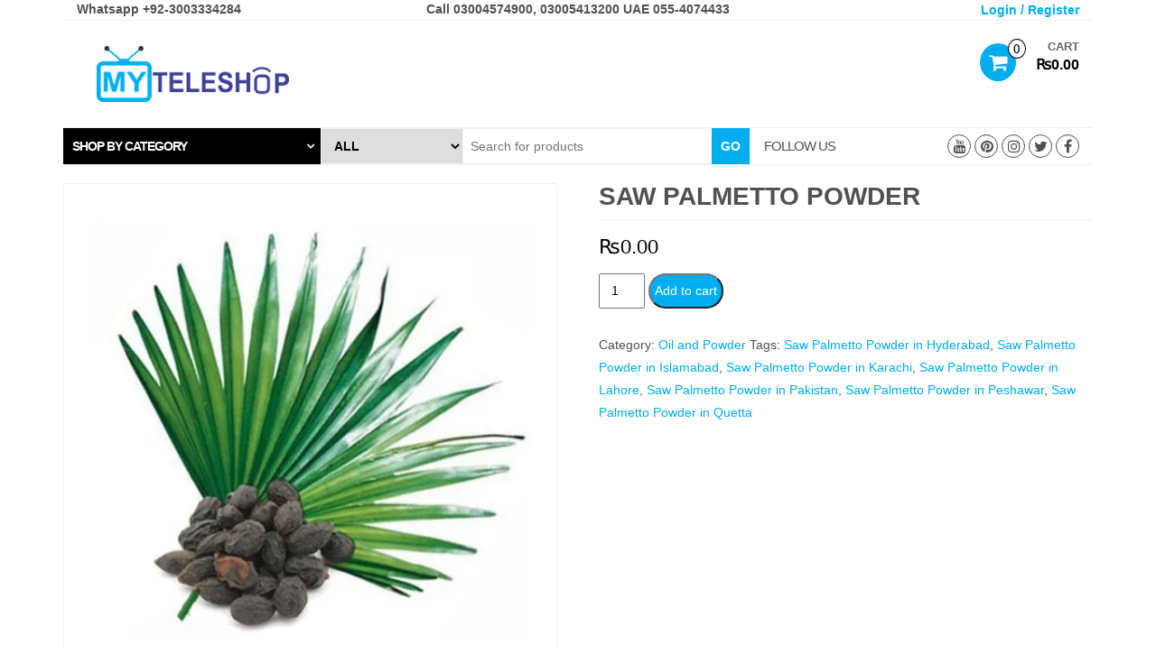

--- FILE ---
content_type: text/html; charset=UTF-8
request_url: https://www.myteleshop.com/shop/saw-palmetto-powder/
body_size: 23135
content:
<!DOCTYPE html>
<html lang="en-US">
<head>
    <meta http-equiv="content-type" content="text/html; charset=UTF-8" />
    <meta http-equiv="X-UA-Compatible" content="IE=edge">
    <meta name="viewport" content="width=device-width, initial-scale=1.0">
    <link rel="pingback" href="https://www.myteleshop.com/xmlrpc.php" />
    <style id="jetpack-boost-critical-css">@media all{.rsrc-container{background-color:#fff;padding-left:30px;padding-right:30px;min-width:320px}.rsrc-header{background-color:#fff;display:inline-block}.navbar-header{border-top:1px solid #f1f1f1;border-bottom:1px solid #f1f1f1}.rsrc-header-img{margin-top:15px;margin-bottom:15px}.responsive-title{padding-right:0;line-height:50px}@media only screen and (max-width:992px){#site-header{text-align:center;display:inherit}.social-section{border-left:none!important}}.rsrc-content{height:100%;margin-top:20px}.rsrc-main{padding:0;position:relative}button,input,select,textarea{padding:5px}@media only screen and (max-width:767px){.rsrc-header-img{margin:0}.header-cart{margin-top:5px!important}}.navbar-toggle{float:left;margin-right:0}img{max-width:100%;height:auto}.rsrc-header-img.menu-img img{max-height:50px}.navbar{border-radius:0;border:none}.header-section{border-bottom:1px solid #f1f1f1}.screen-reader-text{border:0;clip:rect(1px,1px,1px,1px);clip-path:inset(50%);height:1px;margin:-1px;overflow:hidden;padding:0;position:absolute!important;width:1px;word-wrap:normal!important}.social-links .fa{font-size:22px}.social-links{text-align:center;float:right;padding:7px 0}.social-links ul{padding:0}.social-links ul li{display:inline}.social-links i.fa{padding:4px;text-align:center;font-size:16px;float:right;width:26px;height:26px;border:1px solid #515151;border-radius:50%;color:#515151;margin-left:4px}span.social-section-title{font-size:15px;text-transform:uppercase;padding:0;display:inline-block;line-height:40px}.top-section{padding:0;border-bottom:1px solid #f1f1f1}.header-login a{font-size:14px}.entry-summary{color:#515151;line-height:1.8;margin-bottom:25px}#back-top{position:fixed;bottom:15px;right:10px;z-index:999}#back-top a{width:40px;display:block;text-align:center;opacity:.7}#back-top span{width:40px;height:40px;display:block;-webkit-border-radius:5px;-moz-border-radius:5px;border-radius:5px;background-color:#00adef}#back-top span:before{font-family:FontAwesome;content:"";line-height:40px;font-size:25px;color:#fff}form#commentform p input{width:100%}input,select,textarea{color:#000}.header-cart{position:relative;margin-top:25px;text-transform:uppercase;color:#000}.header-cart a{color:#000}.responsive-cart{float:right;padding:0}.header-cart-inner{display:inline-block;position:relative}.site-header-cart{position:absolute;top:100%;padding:10px;border:1px solid #cecece;display:none;opacity:0;z-index:999999;background-color:#fff;min-width:330px;right:-50%}.header-cart i.fa-shopping-cart{position:relative;font-size:22px;padding:10px;height:42px;border-radius:50%!important;line-height:22px}.header-cart .count{position:absolute;font-size:15px;right:-11px;border-radius:60%;padding:2px 5px;color:#000;background-color:#fff;border:1px solid #000;top:-5px;line-height:16px;z-index:20}.amount-title{right:0;top:-5px;font-size:13px;font-weight:700;opacity:.6;display:inline-block;position:absolute;margin-left:50px}.amount-cart,.header-login{font-size:16px;font-weight:700;color:#000;display:inline-block}.amount-cart{margin-left:15px;min-width:55px}.header-line-search{border-bottom:1px solid #f1f1f1;margin-bottom:20px;letter-spacing:-1px}.header-categories{padding:0}.header-categories .panel-title{padding:10px;font-size:14px;text-transform:uppercase;font-weight:700;color:#fff;background-color:#000;display:block;height:40px;line-height:20px}.header-categories .panel-title:after{font-family:FontAwesome;content:"";margin-right:8px;position:absolute;right:0}.header-categories #collapseOne{position:absolute;top:100%;z-index:20;background-color:#fff;width:285px;height:450px;padding:15px;border:1px solid #f1f1f1}@media (max-width:1200px){.header-categories #collapseOne{width:235px;height:371px}}@media (max-width:991px){.header-categories #collapseOne{width:100%;height:auto}}.header-search-form{position:relative;padding:0}.header-search-form select{padding:10px;font-size:14px;font-weight:700;text-transform:uppercase;border:1px solid #f1f1f1;height:40px;margin-right:-1px;line-height:20px}.header-search-form select{color:#000}.header-search-form input{padding:8px;height:40px;border:1px solid #f1f1f1}.header-search-form button{position:absolute;right:0;font-size:14px;padding:10px 10px;background-color:#00adef;border:0;color:#fff;text-transform:uppercase;font-weight:700;height:40px;line-height:20px}.social-section{border-left:1px solid #f1f1f1;display:inline}.no-gutter [class*="-6"]{padding-left:0;padding-right:0}.woocommerce span.onsale{margin:0;border-radius:0;color:#fefefe;left:0;right:auto;overflow:hidden;position:absolute;text-align:center;text-transform:uppercase;top:18px;background-color:#00adef;white-space:nowrap;font-weight:700;font-size:14px;-webkit-backface-visibility:hidden;z-index:9;padding:3px 8px;line-height:20px;height:25px;min-height:25px}.header-cart-inner .fa-shopping-cart{background:#00adef;font-size:13px;height:35px;line-height:35px;padding:0 10px;margin:0;position:relative;color:#fff;-webkit-border-radius:20px;border-radius:20px!important;opacity:1}.header-cart-inner .fa-shopping-cart{padding:10px 8px}.header-cart-inner .fa-shopping-cart:after,.woocommerce .button:after{content:"";position:absolute;top:0;left:0;width:100%;height:100%;border:1px solid #00adef;border-radius:inherit;opacity:0;-webkit-transform:scale3d(.6,.6,1);transform:scale3d(.6,.6,1)}.woocommerce button.button,.woocommerce button.button.alt{background-color:#00adef;color:#fff;border-radius:20px;display:inline-block}.woocommerce div.product div.images img{padding:5px;border:1px solid #f1f1f1}.woocommerce div.product .product_title{text-transform:uppercase;font-weight:700;border-bottom:1px solid #f1f1f1;padding-bottom:10px;font-size:28px}.woocommerce div.product .woocommerce-tabs ul.tabs{padding:0}.woocommerce div.product .woocommerce-tabs ul.tabs li{background-color:transparent;border-radius:0;margin:0;padding:0 10px;border:1px solid #fff;border-color:#d3ced2}.woocommerce div.product .woocommerce-tabs ul.tabs li:after,.woocommerce div.product .woocommerce-tabs ul.tabs li:before{border-width:0;box-shadow:none!important;position:relative}.woocommerce div.product .woocommerce-tabs ul.tabs li a{opacity:.7;text-transform:uppercase}.woocommerce div.product p.price{color:#000;font-size:22px}.wc-tab h2{margin-top:0}.widget-menu li{list-style-type:none;padding:5px;border-bottom:1px solid rgba(0,0,0,.11)}.widget-menu li:last-child{border-bottom:none}.widget-menu a{display:block;color:#565656}.widget-menu li a{overflow:hidden}}@media all{@font-face{font-family:FontAwesome;font-weight:400;font-style:normal}.fa{display:inline-block;font:normal normal normal 14px/1 FontAwesome;font-size:inherit;text-rendering:auto;-webkit-font-smoothing:antialiased;-moz-osx-font-smoothing:grayscale}.fa-shopping-cart:before{content:""}.fa-twitter:before{content:""}.fa-facebook:before{content:""}.fa-pinterest:before{content:""}.fa-youtube:before{content:""}.fa-instagram:before{content:""}.sr-only{position:absolute;width:1px;height:1px;padding:0;margin:-1px;overflow:hidden;clip:rect(0,0,0,0);border:0}}@media all{.woocommerce span.onsale,.woocommerce-page span.onsale{z-index:10}}@media all{html{font-family:sans-serif;-ms-text-size-adjust:100%;-webkit-text-size-adjust:100%}body{margin:0}header,nav{display:block}a{background-color:transparent}strong{font-weight:700}h1{font-size:2em;margin:.67em 0}small{font-size:80%}img{border:0}button,input,select,textarea{color:inherit;font:inherit;margin:0}button{overflow:visible}button,select{text-transform:none}button{-webkit-appearance:button}input{line-height:normal}textarea{overflow:auto}*{-webkit-box-sizing:border-box;-moz-box-sizing:border-box;box-sizing:border-box}:after,:before{-webkit-box-sizing:border-box;-moz-box-sizing:border-box;box-sizing:border-box}html{font-size:10px}body{font-family:"Helvetica Neue",Helvetica,Arial,sans-serif;font-size:14px;line-height:1.42857143;color:#515151;background-color:#222}button,input,select,textarea{font-family:inherit;font-size:inherit;line-height:inherit;max-width:100%}a{color:#00adef;text-decoration:none}img{vertical-align:middle}.sr-only{position:absolute;width:1px;height:1px;margin:-1px;padding:0;overflow:hidden;clip:rect(0,0,0,0);border:0}h1,h2,h3,h4{font-family:inherit;font-weight:500;line-height:1.1;color:inherit}h1,h2,h3{margin-top:20px;margin-bottom:10px}h4{margin-top:10px;margin-bottom:10px}h1{font-size:36px}h2{font-size:30px}h3{font-size:24px}h4{font-size:18px}p{margin:0 0 10px}small{font-size:85%}.text-left{text-align:left}.text-right{text-align:right}.text-center{text-align:center}ol,ul{margin-top:0;margin-bottom:10px}.list-unstyled{padding-left:0;list-style:none}.container{margin-right:auto;margin-left:auto;padding-left:15px;padding-right:15px}@media (min-width:768px){.container{width:750px}}@media (min-width:992px){.container{width:970px}}@media (min-width:1200px){.container{width:1170px}}.row{margin-left:-15px;margin-right:-15px}.col-md-12,.col-md-3,.col-md-4,.col-md-5,.col-md-6,.col-sm-12,.col-sm-6,.col-xs-4,.col-xs-5,.col-xs-8{position:relative;min-height:1px;padding-left:15px;padding-right:15px}.col-xs-4,.col-xs-5,.col-xs-8{float:left}.col-xs-8{width:66.66666667%}.col-xs-5{width:41.66666667%}.col-xs-4{width:33.33333333%}@media (min-width:768px){.col-sm-12,.col-sm-6{float:left}.col-sm-12{width:100%}.col-sm-6{width:50%}}@media (min-width:992px){.col-md-12,.col-md-3,.col-md-4,.col-md-5,.col-md-6{float:left}.col-md-12{width:100%}.col-md-6{width:50%}.col-md-5{width:41.66666667%}.col-md-4{width:33.33333333%}.col-md-3{width:25%}.col-md-pull-3{right:25%}.col-md-push-6{left:50%}}label{display:inline-block;max-width:100%;margin-bottom:5px;font-weight:700}.collapse{display:none}.navbar{position:relative;min-height:50px;margin-bottom:0;border:1px solid transparent}@media (min-width:768px){.navbar{border-radius:4px}}@media (min-width:768px){.navbar-header{float:left}}.navbar-toggle{position:relative;float:right;margin-right:15px;padding:9px 10px;margin-top:8px;margin-bottom:8px;background-color:transparent;background-image:none;border:1px solid transparent;border-radius:4px}.navbar-toggle .icon-bar{display:block;width:22px;height:2px;border-radius:1px}.navbar-toggle .icon-bar+.icon-bar{margin-top:4px}@media (min-width:768px){.navbar-toggle{display:none}}.navbar-inverse{background-color:transparent;border-color:transparent}.navbar-inverse .navbar-toggle{border-color:#333}.navbar-inverse .navbar-toggle .icon-bar{background-color:#ddd}.panel{margin-bottom:20px;background-color:#fff;border:1px solid transparent;border-radius:4px;-webkit-box-shadow:0 1px 1px rgba(0,0,0,.05);box-shadow:0 1px 1px rgba(0,0,0,.05)}.panel-title{margin-top:0;margin-bottom:0;font-size:16px;color:inherit}.commentlist li{list-style:none}.widget{margin-bottom:5px}.container:after,.container:before,.navbar-header:after,.navbar-header:before,.navbar:after,.navbar:before,.row:after,.row:before{content:" ";display:table}.container:after,.navbar-header:after,.navbar:after,.row:after{clear:both}@-ms-viewport{width:device-width}.visible-xs-inline-block{display:none!important}@media (max-width:767px){.visible-xs-inline-block{display:inline-block!important}}@media (max-width:767px){.hidden-xs{display:none!important}}@media (min-width:992px) and (max-width:1199px){.hidden-md{display:none!important}}}@media all{#jp-relatedposts{display:none;padding-top:1em;margin:1em 0;position:relative;clear:both}.jp-relatedposts::after{content:"";display:block;clear:both}#jp-relatedposts h3.jp-relatedposts-headline{margin:0 0 1em 0;display:inline-block;float:left;font-size:9pt;font-weight:700;font-family:inherit}#jp-relatedposts h3.jp-relatedposts-headline em::before{content:"";display:block;width:100%;min-width:30px;border-top:1px solid rgba(0,0,0,.2);margin-bottom:1em}#jp-relatedposts h3.jp-relatedposts-headline em{font-style:normal;font-weight:700}}@media all{@font-face{font-family:WooCommerce;font-weight:400;font-style:normal}.screen-reader-text{clip:rect(1px,1px,1px,1px);height:1px;overflow:hidden;position:absolute!important;width:1px;word-wrap:normal!important}.woocommerce .quantity .qty{width:3.631em;text-align:center}.woocommerce div.product{margin-bottom:0;position:relative}.woocommerce div.product .product_title{clear:none;margin-top:0;padding:0}.woocommerce div.product p.price ins{background:inherit;font-weight:700;display:inline-block}.woocommerce div.product p.price del{opacity:.7;display:inline-block}.woocommerce div.product .woocommerce-product-rating{margin-bottom:1.618em}.woocommerce div.product div.images{margin-bottom:2em}.woocommerce div.product div.images img{display:block;width:100%;height:auto;box-shadow:none}.woocommerce div.product div.images.woocommerce-product-gallery{position:relative}.woocommerce div.product div.images .woocommerce-product-gallery__wrapper{margin:0;padding:0}.woocommerce div.product div.images .woocommerce-product-gallery__image--placeholder{border:1px solid #f2f2f2}.woocommerce div.product div.images .woocommerce-product-gallery__image a{display:block;outline-offset:-2px}.woocommerce div.product div.summary{margin-bottom:2em}.woocommerce div.product .woocommerce-tabs ul.tabs{list-style:none;padding:0 0 0 1em;margin:0 0 1.618em;overflow:hidden;position:relative}.woocommerce div.product .woocommerce-tabs ul.tabs li{border:1px solid #cfc8d8;background-color:#e9e6ed;color:#515151;display:inline-block;position:relative;z-index:0;border-radius:4px 4px 0 0;margin:0-5px;padding:0 1em}.woocommerce div.product .woocommerce-tabs ul.tabs li a{display:inline-block;padding:.5em 0;font-weight:700;color:#515151;text-decoration:none}.woocommerce div.product .woocommerce-tabs ul.tabs li::after,.woocommerce div.product .woocommerce-tabs ul.tabs li::before{border:1px solid #cfc8d8;position:absolute;bottom:-1px;width:5px;height:5px;content:" ";box-sizing:border-box}.woocommerce div.product .woocommerce-tabs ul.tabs li::before{left:-5px;border-bottom-right-radius:4px;border-width:0 1px 1px 0;box-shadow:2px 2px 0#e9e6ed}.woocommerce div.product .woocommerce-tabs ul.tabs li::after{right:-5px;border-bottom-left-radius:4px;border-width:0 0 1px 1px;box-shadow:-2px 2px 0#e9e6ed}.woocommerce div.product .woocommerce-tabs ul.tabs::before{position:absolute;content:" ";width:100%;bottom:0;left:0;border-bottom:1px solid #cfc8d8;z-index:1}.woocommerce div.product .woocommerce-tabs .panel{margin:0 0 2em;padding:0}.woocommerce div.product form.cart{margin-bottom:2em}.woocommerce div.product form.cart::after,.woocommerce div.product form.cart::before{content:" ";display:table}.woocommerce div.product form.cart::after{clear:both}.woocommerce div.product form.cart div.quantity{float:left;margin:0 4px 0 0}.woocommerce div.product form.cart .button{vertical-align:middle;float:left}.woocommerce span.onsale{min-height:3.236em;min-width:3.236em;padding:.202em;font-size:1em;font-weight:700;position:absolute;text-align:center;line-height:3.236;top:-.5em;left:-.5em;margin:0;border-radius:100%;background-color:#958e09;color:#fff;font-size:.857em;z-index:9}.woocommerce .cart .button{float:none}.woocommerce #reviews #respond{margin:0;border:0;padding:0}.woocommerce #reviews #comments h2{clear:none}.woocommerce #reviews #comments ol.commentlist{margin:0;width:100%;background:0 0;list-style:none}.woocommerce #reviews #comments ol.commentlist::after,.woocommerce #reviews #comments ol.commentlist::before{content:" ";display:table}.woocommerce #reviews #comments ol.commentlist::after{clear:both}.woocommerce #reviews #comments ol.commentlist li{padding:0;margin:0 0 20px;border:0;position:relative;background:0;border:0}.woocommerce #reviews #comments ol.commentlist li img.avatar{float:left;position:absolute;top:0;left:0;padding:3px;width:32px;height:auto;background:#e9e6ed;border:1px solid #e1dde7;margin:0;box-shadow:none}.woocommerce #reviews #comments ol.commentlist li .comment-text{margin:0 0 0 50px;border:1px solid #e1dde7;border-radius:4px;padding:1em 1em 0}.woocommerce #reviews #comments ol.commentlist li .comment-text::after,.woocommerce #reviews #comments ol.commentlist li .comment-text::before{content:" ";display:table}.woocommerce #reviews #comments ol.commentlist li .comment-text::after{clear:both}.woocommerce #reviews #comments ol.commentlist li .comment-text p{margin:0 0 1em}.woocommerce #reviews #comments ol.commentlist li .comment-text p.meta{font-size:.83em}.woocommerce #reviews #comments .commentlist>li::before{content:""}.woocommerce .star-rating{float:right;overflow:hidden;position:relative;height:1em;line-height:1;font-size:1em;width:5.4em;font-family:WooCommerce}.woocommerce .star-rating::before{content:"sssss";color:#cfc8d8;float:left;top:0;left:0;position:absolute}.woocommerce .star-rating span{overflow:hidden;float:left;top:0;left:0;position:absolute;padding-top:1.5em}.woocommerce .star-rating span::before{content:"SSSSS";top:0;position:absolute;left:0}.woocommerce .woocommerce-product-rating{line-height:2;display:block}.woocommerce .woocommerce-product-rating::after,.woocommerce .woocommerce-product-rating::before{content:" ";display:table}.woocommerce .woocommerce-product-rating::after{clear:both}.woocommerce .woocommerce-product-rating .star-rating{margin:.5em 4px 0 0;float:left}.woocommerce #review_form #respond{position:static;margin:0;width:auto;padding:0;background:transparent none;border:0}.woocommerce #review_form #respond::after,.woocommerce #review_form #respond::before{content:" ";display:table}.woocommerce #review_form #respond::after{clear:both}.woocommerce #review_form #respond p{margin:0 0 10px}.woocommerce #review_form #respond .form-submit input{left:auto}.woocommerce #review_form #respond textarea{box-sizing:border-box;width:100%}.woocommerce:where(body:not(.woocommerce-block-theme-has-button-styles)) button.button,:where(body:not(.woocommerce-block-theme-has-button-styles)):where(:not(.edit-post-visual-editor)) .woocommerce button.button{font-size:100%;margin:0;line-height:1;position:relative;text-decoration:none;overflow:visible;padding:.618em 1em;font-weight:700;border-radius:3px;left:auto;color:#515151;background-color:#e9e6ed;border:0;display:inline-block;background-image:none;box-shadow:none;text-shadow:none}.woocommerce:where(body:not(.woocommerce-block-theme-has-button-styles)) button.button.alt,:where(body:not(.woocommerce-block-theme-has-button-styles)):where(:not(.edit-post-visual-editor)) .woocommerce button.button.alt{background-color:#7f54b3;color:#fff;-webkit-font-smoothing:antialiased}.woocommerce:where(body:not(.woocommerce-uses-block-theme)) div.product p.price{color:#958e09;font-size:1.25em}.woocommerce:where(body:not(.woocommerce-uses-block-theme)) #reviews #comments ol.commentlist li .meta{color:#767676;font-size:.75em}}@media all{.woocommerce img,.woocommerce-page img{height:auto;max-width:100%}.woocommerce div.product div.images,.woocommerce-page div.product div.images{float:left;width:48%}.woocommerce div.product div.summary,.woocommerce-page div.product div.summary{float:right;width:48%;clear:none}.woocommerce div.product .woocommerce-tabs,.woocommerce-page div.product .woocommerce-tabs{clear:both}.woocommerce div.product .woocommerce-tabs ul.tabs::after,.woocommerce div.product .woocommerce-tabs ul.tabs::before,.woocommerce-page div.product .woocommerce-tabs ul.tabs::after,.woocommerce-page div.product .woocommerce-tabs ul.tabs::before{content:" ";display:table}.woocommerce div.product .woocommerce-tabs ul.tabs::after,.woocommerce-page div.product .woocommerce-tabs ul.tabs::after{clear:both}.woocommerce div.product .woocommerce-tabs ul.tabs li,.woocommerce-page div.product .woocommerce-tabs ul.tabs li{display:inline-block}}@media all{.screen-reader-text{clip:rect(1px,1px,1px,1px);word-wrap:normal!important;border:0;clip-path:inset(50%);height:1px;margin:-1px;overflow:hidden;overflow-wrap:normal!important;padding:0;position:absolute!important;width:1px}}@media all{.pswp__button{width:44px;height:44px;position:relative;background:0 0;overflow:visible;-webkit-appearance:none;display:block;border:0;padding:0;margin:0;float:left;opacity:.75;-webkit-box-shadow:none;box-shadow:none}.pswp__button,.pswp__button--arrow--left:before,.pswp__button--arrow--right:before{background:url(https://c0.wp.com/p/woocommerce/10.4.2/assets/css/photoswipe/default-skin/default-skin.png) 0 0 no-repeat;background-size:264px 88px;width:44px;height:44px}.pswp__button--close{background-position:0-44px}.pswp__button--share{background-position:-44px -44px}.pswp__button--fs{display:none}.pswp__button--zoom{display:none;background-position:-88px 0}.pswp__button--arrow--left,.pswp__button--arrow--right{background:0 0;top:50%;margin-top:-50px;width:70px;height:100px;position:absolute}.pswp__button--arrow--left{left:0}.pswp__button--arrow--right{right:0}.pswp__button--arrow--left:before,.pswp__button--arrow--right:before{content:"";top:35px;background-color:rgba(0,0,0,.3);height:30px;width:32px;position:absolute}.pswp__button--arrow--left:before{left:6px;background-position:-138px -44px}.pswp__button--arrow--right:before{right:6px;background-position:-94px -44px}.pswp__share-modal{display:block;background:rgba(0,0,0,.5);width:100%;height:100%;top:0;left:0;padding:10px;position:absolute;z-index:1600;opacity:0;-webkit-backface-visibility:hidden;will-change:opacity}.pswp__share-modal--hidden{display:none}.pswp__share-tooltip{z-index:1620;position:absolute;background:#fff;top:56px;border-radius:2px;display:block;width:auto;right:44px;-webkit-box-shadow:0 2px 5px rgba(0,0,0,.25);box-shadow:0 2px 5px rgba(0,0,0,.25);-webkit-transform:translateY(6px);-ms-transform:translateY(6px);transform:translateY(6px);-webkit-backface-visibility:hidden;will-change:transform}.pswp__counter{position:relative;left:0;top:0;height:44px;font-size:13px;line-height:44px;color:#fff;opacity:.75;padding:0 10px;margin-inline-end:auto}.pswp__caption{position:absolute;left:0;bottom:0;width:100%;min-height:44px}.pswp__caption__center{text-align:left;max-width:420px;margin:0 auto;font-size:13px;padding:10px;line-height:20px;color:#ccc}.pswp__preloader{width:44px;height:44px;position:absolute;top:0;left:50%;margin-left:-22px;opacity:0;will-change:opacity;direction:ltr}.pswp__preloader__icn{width:20px;height:20px;margin:12px}@media screen and (max-width:1024px){.pswp__preloader{position:relative;left:auto;top:auto;margin:0;float:right}}.pswp__ui{-webkit-font-smoothing:auto;visibility:visible;opacity:1;z-index:1550}.pswp__top-bar{position:absolute;left:0;top:0;height:44px;width:100%;display:flex;justify-content:flex-end}.pswp__caption,.pswp__top-bar{-webkit-backface-visibility:hidden;will-change:opacity}.pswp__caption,.pswp__top-bar{background-color:rgba(0,0,0,.5)}.pswp__ui--hidden .pswp__button--arrow--left,.pswp__ui--hidden .pswp__button--arrow--right,.pswp__ui--hidden .pswp__caption,.pswp__ui--hidden .pswp__top-bar{opacity:.001}}@media all{button.pswp__button{box-shadow:none!important;background-image:url(https://c0.wp.com/p/woocommerce/10.4.2/assets/css/photoswipe/default-skin/default-skin.png)!important}button.pswp__button,button.pswp__button--arrow--left::before,button.pswp__button--arrow--right::before{background-color:transparent!important}button.pswp__button--arrow--left,button.pswp__button--arrow--right{background-image:none!important}.pswp{display:none;position:absolute;width:100%;height:100%;left:0;top:0;overflow:hidden;-ms-touch-action:none;touch-action:none;z-index:1500;-webkit-text-size-adjust:100%;-webkit-backface-visibility:hidden;outline:0}.pswp *{-webkit-box-sizing:border-box;box-sizing:border-box}.pswp__bg{position:absolute;left:0;top:0;width:100%;height:100%;background:#000;opacity:0;-webkit-transform:translateZ(0);transform:translateZ(0);-webkit-backface-visibility:hidden;will-change:opacity}.pswp__scroll-wrap{position:absolute;left:0;top:0;width:100%;height:100%;overflow:hidden}.pswp__container{-ms-touch-action:none;touch-action:none;position:absolute;left:0;right:0;top:0;bottom:0}.pswp__container{-webkit-touch-callout:none}.pswp__bg{will-change:opacity}.pswp__container{-webkit-backface-visibility:hidden}.pswp__item{position:absolute;left:0;right:0;top:0;bottom:0;overflow:hidden}}@media only screen and (max-width:768px){.woocommerce div.product div.images,.woocommerce div.product div.summary,.woocommerce-page div.product div.images,.woocommerce-page div.product div.summary{float:none;width:100%}}</style><meta name='robots' content='index, follow, max-image-preview:large, max-snippet:-1, max-video-preview:-1' />
<script>window._wca = window._wca || [];</script>

	<!-- This site is optimized with the Yoast SEO plugin v26.8 - https://yoast.com/product/yoast-seo-wordpress/ -->
	<title>Saw Palmetto Powder in Lahore, Karachi Pakistan My TeleShop</title>
	<meta name="description" content="Saw Palmetto Powder Original Products In Lahore,Saw Palmetto Powder in Karachi, Saw Palmetto Powder in Islamabad Pakistan, Review Result Buy Online shopping" />
	<link rel="canonical" href="https://www.myteleshop.com/shop/saw-palmetto-powder/" />
	<meta property="og:locale" content="en_US" />
	<meta property="og:type" content="article" />
	<meta property="og:title" content="Saw Palmetto Powder in Lahore, Karachi Pakistan My TeleShop" />
	<meta property="og:description" content="Saw Palmetto Powder Original Products In Lahore,Saw Palmetto Powder in Karachi, Saw Palmetto Powder in Islamabad Pakistan, Review Result Buy Online shopping" />
	<meta property="og:url" content="https://www.myteleshop.com/shop/saw-palmetto-powder/" />
	<meta property="og:site_name" content="My TeleShop" />
	<meta property="article:publisher" content="https://www.facebook.com/myteleshop.pk" />
	<meta property="article:modified_time" content="2023-01-17T08:30:58+00:00" />
	<meta property="og:image" content="https://www.myteleshop.com/wp-content/uploads/2022/02/saw-palmetto.jpg" />
	<meta property="og:image:width" content="500" />
	<meta property="og:image:height" content="500" />
	<meta property="og:image:type" content="image/jpeg" />
	<meta name="twitter:card" content="summary_large_image" />
	<meta name="twitter:site" content="@myteleshop" />
	<script type="application/ld+json" class="yoast-schema-graph">{"@context":"https://schema.org","@graph":[{"@type":"WebPage","@id":"https://www.myteleshop.com/shop/saw-palmetto-powder/","url":"https://www.myteleshop.com/shop/saw-palmetto-powder/","name":"Saw Palmetto Powder in Lahore, Karachi Pakistan My TeleShop","isPartOf":{"@id":"https://www.myteleshop.com/#website"},"primaryImageOfPage":{"@id":"https://www.myteleshop.com/shop/saw-palmetto-powder/#primaryimage"},"image":{"@id":"https://www.myteleshop.com/shop/saw-palmetto-powder/#primaryimage"},"thumbnailUrl":"https://i0.wp.com/www.myteleshop.com/wp-content/uploads/2022/02/saw-palmetto.jpg?fit=500%2C500&ssl=1","datePublished":"2022-02-19T14:10:28+00:00","dateModified":"2023-01-17T08:30:58+00:00","description":"Saw Palmetto Powder Original Products In Lahore,Saw Palmetto Powder in Karachi, Saw Palmetto Powder in Islamabad Pakistan, Review Result Buy Online shopping","breadcrumb":{"@id":"https://www.myteleshop.com/shop/saw-palmetto-powder/#breadcrumb"},"inLanguage":"en-US","potentialAction":[{"@type":"ReadAction","target":["https://www.myteleshop.com/shop/saw-palmetto-powder/"]}]},{"@type":"ImageObject","inLanguage":"en-US","@id":"https://www.myteleshop.com/shop/saw-palmetto-powder/#primaryimage","url":"https://i0.wp.com/www.myteleshop.com/wp-content/uploads/2022/02/saw-palmetto.jpg?fit=500%2C500&ssl=1","contentUrl":"https://i0.wp.com/www.myteleshop.com/wp-content/uploads/2022/02/saw-palmetto.jpg?fit=500%2C500&ssl=1","width":500,"height":500},{"@type":"BreadcrumbList","@id":"https://www.myteleshop.com/shop/saw-palmetto-powder/#breadcrumb","itemListElement":[{"@type":"ListItem","position":1,"name":"Home","item":"https://www.myteleshop.com/"},{"@type":"ListItem","position":2,"name":"Cart","item":"https://www.myteleshop.com/cart/"},{"@type":"ListItem","position":3,"name":"Saw Palmetto Powder"}]},{"@type":"WebSite","@id":"https://www.myteleshop.com/#website","url":"https://www.myteleshop.com/","name":"My TeleShop","description":"My Teleshop Your&#039;s Teleshop Our&#039;s Teleshop","publisher":{"@id":"https://www.myteleshop.com/#organization"},"potentialAction":[{"@type":"SearchAction","target":{"@type":"EntryPoint","urlTemplate":"https://www.myteleshop.com/?s={search_term_string}"},"query-input":{"@type":"PropertyValueSpecification","valueRequired":true,"valueName":"search_term_string"}}],"inLanguage":"en-US"},{"@type":"Organization","@id":"https://www.myteleshop.com/#organization","name":"My TeleShop","url":"https://www.myteleshop.com/","logo":{"@type":"ImageObject","inLanguage":"en-US","@id":"https://www.myteleshop.com/#/schema/logo/image/","url":"https://i0.wp.com/www.myteleshop.com/wp-content/uploads/2016/06/my-teleshop.png?fit=300%2C86&ssl=1","contentUrl":"https://i0.wp.com/www.myteleshop.com/wp-content/uploads/2016/06/my-teleshop.png?fit=300%2C86&ssl=1","width":300,"height":86,"caption":"My TeleShop"},"image":{"@id":"https://www.myteleshop.com/#/schema/logo/image/"},"sameAs":["https://www.facebook.com/myteleshop.pk","https://x.com/myteleshop","https://www.pinterest.com/myteleshop","https://www.instagram.com/myteleshop"]}]}</script>
	<!-- / Yoast SEO plugin. -->


<link rel='dns-prefetch' href='//stats.wp.com' />
<link rel='preconnect' href='//i0.wp.com' />
<link rel='preconnect' href='//c0.wp.com' />
<link rel="alternate" type="application/rss+xml" title="My TeleShop &raquo; Feed" href="https://www.myteleshop.com/feed/" />
<link rel="alternate" type="application/rss+xml" title="My TeleShop &raquo; Comments Feed" href="https://www.myteleshop.com/comments/feed/" />
<link rel="alternate" type="application/rss+xml" title="My TeleShop &raquo; Saw Palmetto Powder Comments Feed" href="https://www.myteleshop.com/shop/saw-palmetto-powder/feed/" />
<link rel="alternate" title="oEmbed (JSON)" type="application/json+oembed" href="https://www.myteleshop.com/wp-json/oembed/1.0/embed?url=https%3A%2F%2Fwww.myteleshop.com%2Fshop%2Fsaw-palmetto-powder%2F" />
<link rel="alternate" title="oEmbed (XML)" type="text/xml+oembed" href="https://www.myteleshop.com/wp-json/oembed/1.0/embed?url=https%3A%2F%2Fwww.myteleshop.com%2Fshop%2Fsaw-palmetto-powder%2F&#038;format=xml" />
<style id='wp-img-auto-sizes-contain-inline-css' type='text/css'>
img:is([sizes=auto i],[sizes^="auto," i]){contain-intrinsic-size:3000px 1500px}
/*# sourceURL=wp-img-auto-sizes-contain-inline-css */
</style>
<noscript><link rel='stylesheet' id='jetpack_related-posts-css' href='https://c0.wp.com/p/jetpack/15.4/modules/related-posts/related-posts.css' type='text/css' media='all' />
</noscript><link rel='stylesheet' id='jetpack_related-posts-css' href='https://c0.wp.com/p/jetpack/15.4/modules/related-posts/related-posts.css' type='text/css' media="not all" data-media="all" onload="this.media=this.dataset.media; delete this.dataset.media; this.removeAttribute( 'onload' );" />
<style id='wp-emoji-styles-inline-css' type='text/css'>

	img.wp-smiley, img.emoji {
		display: inline !important;
		border: none !important;
		box-shadow: none !important;
		height: 1em !important;
		width: 1em !important;
		margin: 0 0.07em !important;
		vertical-align: -0.1em !important;
		background: none !important;
		padding: 0 !important;
	}
/*# sourceURL=wp-emoji-styles-inline-css */
</style>
<style id='wp-block-library-inline-css' type='text/css'>
:root{--wp-block-synced-color:#7a00df;--wp-block-synced-color--rgb:122,0,223;--wp-bound-block-color:var(--wp-block-synced-color);--wp-editor-canvas-background:#ddd;--wp-admin-theme-color:#007cba;--wp-admin-theme-color--rgb:0,124,186;--wp-admin-theme-color-darker-10:#006ba1;--wp-admin-theme-color-darker-10--rgb:0,107,160.5;--wp-admin-theme-color-darker-20:#005a87;--wp-admin-theme-color-darker-20--rgb:0,90,135;--wp-admin-border-width-focus:2px}@media (min-resolution:192dpi){:root{--wp-admin-border-width-focus:1.5px}}.wp-element-button{cursor:pointer}:root .has-very-light-gray-background-color{background-color:#eee}:root .has-very-dark-gray-background-color{background-color:#313131}:root .has-very-light-gray-color{color:#eee}:root .has-very-dark-gray-color{color:#313131}:root .has-vivid-green-cyan-to-vivid-cyan-blue-gradient-background{background:linear-gradient(135deg,#00d084,#0693e3)}:root .has-purple-crush-gradient-background{background:linear-gradient(135deg,#34e2e4,#4721fb 50%,#ab1dfe)}:root .has-hazy-dawn-gradient-background{background:linear-gradient(135deg,#faaca8,#dad0ec)}:root .has-subdued-olive-gradient-background{background:linear-gradient(135deg,#fafae1,#67a671)}:root .has-atomic-cream-gradient-background{background:linear-gradient(135deg,#fdd79a,#004a59)}:root .has-nightshade-gradient-background{background:linear-gradient(135deg,#330968,#31cdcf)}:root .has-midnight-gradient-background{background:linear-gradient(135deg,#020381,#2874fc)}:root{--wp--preset--font-size--normal:16px;--wp--preset--font-size--huge:42px}.has-regular-font-size{font-size:1em}.has-larger-font-size{font-size:2.625em}.has-normal-font-size{font-size:var(--wp--preset--font-size--normal)}.has-huge-font-size{font-size:var(--wp--preset--font-size--huge)}.has-text-align-center{text-align:center}.has-text-align-left{text-align:left}.has-text-align-right{text-align:right}.has-fit-text{white-space:nowrap!important}#end-resizable-editor-section{display:none}.aligncenter{clear:both}.items-justified-left{justify-content:flex-start}.items-justified-center{justify-content:center}.items-justified-right{justify-content:flex-end}.items-justified-space-between{justify-content:space-between}.screen-reader-text{border:0;clip-path:inset(50%);height:1px;margin:-1px;overflow:hidden;padding:0;position:absolute;width:1px;word-wrap:normal!important}.screen-reader-text:focus{background-color:#ddd;clip-path:none;color:#444;display:block;font-size:1em;height:auto;left:5px;line-height:normal;padding:15px 23px 14px;text-decoration:none;top:5px;width:auto;z-index:100000}html :where(.has-border-color){border-style:solid}html :where([style*=border-top-color]){border-top-style:solid}html :where([style*=border-right-color]){border-right-style:solid}html :where([style*=border-bottom-color]){border-bottom-style:solid}html :where([style*=border-left-color]){border-left-style:solid}html :where([style*=border-width]){border-style:solid}html :where([style*=border-top-width]){border-top-style:solid}html :where([style*=border-right-width]){border-right-style:solid}html :where([style*=border-bottom-width]){border-bottom-style:solid}html :where([style*=border-left-width]){border-left-style:solid}html :where(img[class*=wp-image-]){height:auto;max-width:100%}:where(figure){margin:0 0 1em}html :where(.is-position-sticky){--wp-admin--admin-bar--position-offset:var(--wp-admin--admin-bar--height,0px)}@media screen and (max-width:600px){html :where(.is-position-sticky){--wp-admin--admin-bar--position-offset:0px}}

/*# sourceURL=wp-block-library-inline-css */
</style><style id='wp-block-group-inline-css' type='text/css'>
.wp-block-group{box-sizing:border-box}:where(.wp-block-group.wp-block-group-is-layout-constrained){position:relative}
/*# sourceURL=https://c0.wp.com/c/6.9/wp-includes/blocks/group/style.min.css */
</style>
<style id='wp-block-paragraph-inline-css' type='text/css'>
.is-small-text{font-size:.875em}.is-regular-text{font-size:1em}.is-large-text{font-size:2.25em}.is-larger-text{font-size:3em}.has-drop-cap:not(:focus):first-letter{float:left;font-size:8.4em;font-style:normal;font-weight:100;line-height:.68;margin:.05em .1em 0 0;text-transform:uppercase}body.rtl .has-drop-cap:not(:focus):first-letter{float:none;margin-left:.1em}p.has-drop-cap.has-background{overflow:hidden}:root :where(p.has-background){padding:1.25em 2.375em}:where(p.has-text-color:not(.has-link-color)) a{color:inherit}p.has-text-align-left[style*="writing-mode:vertical-lr"],p.has-text-align-right[style*="writing-mode:vertical-rl"]{rotate:180deg}
/*# sourceURL=https://c0.wp.com/c/6.9/wp-includes/blocks/paragraph/style.min.css */
</style>
<noscript><link rel='stylesheet' id='mediaelement-css' href='https://c0.wp.com/c/6.9/wp-includes/js/mediaelement/mediaelementplayer-legacy.min.css' type='text/css' media='all' />
</noscript><link rel='stylesheet' id='mediaelement-css' href='https://c0.wp.com/c/6.9/wp-includes/js/mediaelement/mediaelementplayer-legacy.min.css' type='text/css' media="not all" data-media="all" onload="this.media=this.dataset.media; delete this.dataset.media; this.removeAttribute( 'onload' );" />
<noscript><link rel='stylesheet' id='wp-mediaelement-css' href='https://c0.wp.com/c/6.9/wp-includes/js/mediaelement/wp-mediaelement.min.css' type='text/css' media='all' />
</noscript><link rel='stylesheet' id='wp-mediaelement-css' href='https://c0.wp.com/c/6.9/wp-includes/js/mediaelement/wp-mediaelement.min.css' type='text/css' media="not all" data-media="all" onload="this.media=this.dataset.media; delete this.dataset.media; this.removeAttribute( 'onload' );" />
<style id='global-styles-inline-css' type='text/css'>
:root{--wp--preset--aspect-ratio--square: 1;--wp--preset--aspect-ratio--4-3: 4/3;--wp--preset--aspect-ratio--3-4: 3/4;--wp--preset--aspect-ratio--3-2: 3/2;--wp--preset--aspect-ratio--2-3: 2/3;--wp--preset--aspect-ratio--16-9: 16/9;--wp--preset--aspect-ratio--9-16: 9/16;--wp--preset--color--black: #000000;--wp--preset--color--cyan-bluish-gray: #abb8c3;--wp--preset--color--white: #ffffff;--wp--preset--color--pale-pink: #f78da7;--wp--preset--color--vivid-red: #cf2e2e;--wp--preset--color--luminous-vivid-orange: #ff6900;--wp--preset--color--luminous-vivid-amber: #fcb900;--wp--preset--color--light-green-cyan: #7bdcb5;--wp--preset--color--vivid-green-cyan: #00d084;--wp--preset--color--pale-cyan-blue: #8ed1fc;--wp--preset--color--vivid-cyan-blue: #0693e3;--wp--preset--color--vivid-purple: #9b51e0;--wp--preset--gradient--vivid-cyan-blue-to-vivid-purple: linear-gradient(135deg,rgb(6,147,227) 0%,rgb(155,81,224) 100%);--wp--preset--gradient--light-green-cyan-to-vivid-green-cyan: linear-gradient(135deg,rgb(122,220,180) 0%,rgb(0,208,130) 100%);--wp--preset--gradient--luminous-vivid-amber-to-luminous-vivid-orange: linear-gradient(135deg,rgb(252,185,0) 0%,rgb(255,105,0) 100%);--wp--preset--gradient--luminous-vivid-orange-to-vivid-red: linear-gradient(135deg,rgb(255,105,0) 0%,rgb(207,46,46) 100%);--wp--preset--gradient--very-light-gray-to-cyan-bluish-gray: linear-gradient(135deg,rgb(238,238,238) 0%,rgb(169,184,195) 100%);--wp--preset--gradient--cool-to-warm-spectrum: linear-gradient(135deg,rgb(74,234,220) 0%,rgb(151,120,209) 20%,rgb(207,42,186) 40%,rgb(238,44,130) 60%,rgb(251,105,98) 80%,rgb(254,248,76) 100%);--wp--preset--gradient--blush-light-purple: linear-gradient(135deg,rgb(255,206,236) 0%,rgb(152,150,240) 100%);--wp--preset--gradient--blush-bordeaux: linear-gradient(135deg,rgb(254,205,165) 0%,rgb(254,45,45) 50%,rgb(107,0,62) 100%);--wp--preset--gradient--luminous-dusk: linear-gradient(135deg,rgb(255,203,112) 0%,rgb(199,81,192) 50%,rgb(65,88,208) 100%);--wp--preset--gradient--pale-ocean: linear-gradient(135deg,rgb(255,245,203) 0%,rgb(182,227,212) 50%,rgb(51,167,181) 100%);--wp--preset--gradient--electric-grass: linear-gradient(135deg,rgb(202,248,128) 0%,rgb(113,206,126) 100%);--wp--preset--gradient--midnight: linear-gradient(135deg,rgb(2,3,129) 0%,rgb(40,116,252) 100%);--wp--preset--font-size--small: 13px;--wp--preset--font-size--medium: 20px;--wp--preset--font-size--large: 36px;--wp--preset--font-size--x-large: 42px;--wp--preset--spacing--20: 0.44rem;--wp--preset--spacing--30: 0.67rem;--wp--preset--spacing--40: 1rem;--wp--preset--spacing--50: 1.5rem;--wp--preset--spacing--60: 2.25rem;--wp--preset--spacing--70: 3.38rem;--wp--preset--spacing--80: 5.06rem;--wp--preset--shadow--natural: 6px 6px 9px rgba(0, 0, 0, 0.2);--wp--preset--shadow--deep: 12px 12px 50px rgba(0, 0, 0, 0.4);--wp--preset--shadow--sharp: 6px 6px 0px rgba(0, 0, 0, 0.2);--wp--preset--shadow--outlined: 6px 6px 0px -3px rgb(255, 255, 255), 6px 6px rgb(0, 0, 0);--wp--preset--shadow--crisp: 6px 6px 0px rgb(0, 0, 0);}:where(.is-layout-flex){gap: 0.5em;}:where(.is-layout-grid){gap: 0.5em;}body .is-layout-flex{display: flex;}.is-layout-flex{flex-wrap: wrap;align-items: center;}.is-layout-flex > :is(*, div){margin: 0;}body .is-layout-grid{display: grid;}.is-layout-grid > :is(*, div){margin: 0;}:where(.wp-block-columns.is-layout-flex){gap: 2em;}:where(.wp-block-columns.is-layout-grid){gap: 2em;}:where(.wp-block-post-template.is-layout-flex){gap: 1.25em;}:where(.wp-block-post-template.is-layout-grid){gap: 1.25em;}.has-black-color{color: var(--wp--preset--color--black) !important;}.has-cyan-bluish-gray-color{color: var(--wp--preset--color--cyan-bluish-gray) !important;}.has-white-color{color: var(--wp--preset--color--white) !important;}.has-pale-pink-color{color: var(--wp--preset--color--pale-pink) !important;}.has-vivid-red-color{color: var(--wp--preset--color--vivid-red) !important;}.has-luminous-vivid-orange-color{color: var(--wp--preset--color--luminous-vivid-orange) !important;}.has-luminous-vivid-amber-color{color: var(--wp--preset--color--luminous-vivid-amber) !important;}.has-light-green-cyan-color{color: var(--wp--preset--color--light-green-cyan) !important;}.has-vivid-green-cyan-color{color: var(--wp--preset--color--vivid-green-cyan) !important;}.has-pale-cyan-blue-color{color: var(--wp--preset--color--pale-cyan-blue) !important;}.has-vivid-cyan-blue-color{color: var(--wp--preset--color--vivid-cyan-blue) !important;}.has-vivid-purple-color{color: var(--wp--preset--color--vivid-purple) !important;}.has-black-background-color{background-color: var(--wp--preset--color--black) !important;}.has-cyan-bluish-gray-background-color{background-color: var(--wp--preset--color--cyan-bluish-gray) !important;}.has-white-background-color{background-color: var(--wp--preset--color--white) !important;}.has-pale-pink-background-color{background-color: var(--wp--preset--color--pale-pink) !important;}.has-vivid-red-background-color{background-color: var(--wp--preset--color--vivid-red) !important;}.has-luminous-vivid-orange-background-color{background-color: var(--wp--preset--color--luminous-vivid-orange) !important;}.has-luminous-vivid-amber-background-color{background-color: var(--wp--preset--color--luminous-vivid-amber) !important;}.has-light-green-cyan-background-color{background-color: var(--wp--preset--color--light-green-cyan) !important;}.has-vivid-green-cyan-background-color{background-color: var(--wp--preset--color--vivid-green-cyan) !important;}.has-pale-cyan-blue-background-color{background-color: var(--wp--preset--color--pale-cyan-blue) !important;}.has-vivid-cyan-blue-background-color{background-color: var(--wp--preset--color--vivid-cyan-blue) !important;}.has-vivid-purple-background-color{background-color: var(--wp--preset--color--vivid-purple) !important;}.has-black-border-color{border-color: var(--wp--preset--color--black) !important;}.has-cyan-bluish-gray-border-color{border-color: var(--wp--preset--color--cyan-bluish-gray) !important;}.has-white-border-color{border-color: var(--wp--preset--color--white) !important;}.has-pale-pink-border-color{border-color: var(--wp--preset--color--pale-pink) !important;}.has-vivid-red-border-color{border-color: var(--wp--preset--color--vivid-red) !important;}.has-luminous-vivid-orange-border-color{border-color: var(--wp--preset--color--luminous-vivid-orange) !important;}.has-luminous-vivid-amber-border-color{border-color: var(--wp--preset--color--luminous-vivid-amber) !important;}.has-light-green-cyan-border-color{border-color: var(--wp--preset--color--light-green-cyan) !important;}.has-vivid-green-cyan-border-color{border-color: var(--wp--preset--color--vivid-green-cyan) !important;}.has-pale-cyan-blue-border-color{border-color: var(--wp--preset--color--pale-cyan-blue) !important;}.has-vivid-cyan-blue-border-color{border-color: var(--wp--preset--color--vivid-cyan-blue) !important;}.has-vivid-purple-border-color{border-color: var(--wp--preset--color--vivid-purple) !important;}.has-vivid-cyan-blue-to-vivid-purple-gradient-background{background: var(--wp--preset--gradient--vivid-cyan-blue-to-vivid-purple) !important;}.has-light-green-cyan-to-vivid-green-cyan-gradient-background{background: var(--wp--preset--gradient--light-green-cyan-to-vivid-green-cyan) !important;}.has-luminous-vivid-amber-to-luminous-vivid-orange-gradient-background{background: var(--wp--preset--gradient--luminous-vivid-amber-to-luminous-vivid-orange) !important;}.has-luminous-vivid-orange-to-vivid-red-gradient-background{background: var(--wp--preset--gradient--luminous-vivid-orange-to-vivid-red) !important;}.has-very-light-gray-to-cyan-bluish-gray-gradient-background{background: var(--wp--preset--gradient--very-light-gray-to-cyan-bluish-gray) !important;}.has-cool-to-warm-spectrum-gradient-background{background: var(--wp--preset--gradient--cool-to-warm-spectrum) !important;}.has-blush-light-purple-gradient-background{background: var(--wp--preset--gradient--blush-light-purple) !important;}.has-blush-bordeaux-gradient-background{background: var(--wp--preset--gradient--blush-bordeaux) !important;}.has-luminous-dusk-gradient-background{background: var(--wp--preset--gradient--luminous-dusk) !important;}.has-pale-ocean-gradient-background{background: var(--wp--preset--gradient--pale-ocean) !important;}.has-electric-grass-gradient-background{background: var(--wp--preset--gradient--electric-grass) !important;}.has-midnight-gradient-background{background: var(--wp--preset--gradient--midnight) !important;}.has-small-font-size{font-size: var(--wp--preset--font-size--small) !important;}.has-medium-font-size{font-size: var(--wp--preset--font-size--medium) !important;}.has-large-font-size{font-size: var(--wp--preset--font-size--large) !important;}.has-x-large-font-size{font-size: var(--wp--preset--font-size--x-large) !important;}
/*# sourceURL=global-styles-inline-css */
</style>

<style id='classic-theme-styles-inline-css' type='text/css'>
/*! This file is auto-generated */
.wp-block-button__link{color:#fff;background-color:#32373c;border-radius:9999px;box-shadow:none;text-decoration:none;padding:calc(.667em + 2px) calc(1.333em + 2px);font-size:1.125em}.wp-block-file__button{background:#32373c;color:#fff;text-decoration:none}
/*# sourceURL=/wp-includes/css/classic-themes.min.css */
</style>
<noscript><link rel='stylesheet' id='photoswipe-css' href='https://c0.wp.com/p/woocommerce/10.4.3/assets/css/photoswipe/photoswipe.min.css' type='text/css' media='all' />
</noscript><link rel='stylesheet' id='photoswipe-css' href='https://c0.wp.com/p/woocommerce/10.4.3/assets/css/photoswipe/photoswipe.min.css' type='text/css' media="not all" data-media="all" onload="this.media=this.dataset.media; delete this.dataset.media; this.removeAttribute( 'onload' );" />
<noscript><link rel='stylesheet' id='photoswipe-default-skin-css' href='https://c0.wp.com/p/woocommerce/10.4.3/assets/css/photoswipe/default-skin/default-skin.min.css' type='text/css' media='all' />
</noscript><link rel='stylesheet' id='photoswipe-default-skin-css' href='https://c0.wp.com/p/woocommerce/10.4.3/assets/css/photoswipe/default-skin/default-skin.min.css' type='text/css' media="not all" data-media="all" onload="this.media=this.dataset.media; delete this.dataset.media; this.removeAttribute( 'onload' );" />
<noscript><link rel='stylesheet' id='woocommerce-layout-css' href='https://c0.wp.com/p/woocommerce/10.4.3/assets/css/woocommerce-layout.css' type='text/css' media='all' />
</noscript><link rel='stylesheet' id='woocommerce-layout-css' href='https://c0.wp.com/p/woocommerce/10.4.3/assets/css/woocommerce-layout.css' type='text/css' media="not all" data-media="all" onload="this.media=this.dataset.media; delete this.dataset.media; this.removeAttribute( 'onload' );" />
<style id='woocommerce-layout-inline-css' type='text/css'>

	.infinite-scroll .woocommerce-pagination {
		display: none;
	}
/*# sourceURL=woocommerce-layout-inline-css */
</style>
<noscript><link rel='stylesheet' id='woocommerce-smallscreen-css' href='https://c0.wp.com/p/woocommerce/10.4.3/assets/css/woocommerce-smallscreen.css' type='text/css' media='only screen and (max-width: 768px)' />
</noscript><link rel='stylesheet' id='woocommerce-smallscreen-css' href='https://c0.wp.com/p/woocommerce/10.4.3/assets/css/woocommerce-smallscreen.css' type='text/css' media="not all" data-media="only screen and (max-width: 768px)" onload="this.media=this.dataset.media; delete this.dataset.media; this.removeAttribute( 'onload' );" />
<noscript><link rel='stylesheet' id='woocommerce-general-css' href='https://c0.wp.com/p/woocommerce/10.4.3/assets/css/woocommerce.css' type='text/css' media='all' />
</noscript><link rel='stylesheet' id='woocommerce-general-css' href='https://c0.wp.com/p/woocommerce/10.4.3/assets/css/woocommerce.css' type='text/css' media="not all" data-media="all" onload="this.media=this.dataset.media; delete this.dataset.media; this.removeAttribute( 'onload' );" />
<style id='woocommerce-inline-inline-css' type='text/css'>
.woocommerce form .form-row .required { visibility: visible; }
/*# sourceURL=woocommerce-inline-inline-css */
</style>
<noscript><link rel='stylesheet' id='yith-wcbr-css' href='https://www.myteleshop.com/wp-content/plugins/yith-woocommerce-brands-add-on/assets/css/yith-wcbr.css?ver=2.37.0' type='text/css' media='all' />
</noscript><link rel='stylesheet' id='yith-wcbr-css' href='https://www.myteleshop.com/wp-content/plugins/yith-woocommerce-brands-add-on/assets/css/yith-wcbr.css?ver=2.37.0' type='text/css' media="not all" data-media="all" onload="this.media=this.dataset.media; delete this.dataset.media; this.removeAttribute( 'onload' );" />
<noscript><link rel='stylesheet' id='bootstrap-css' href='https://www.myteleshop.com/wp-content/themes/kakina/css/bootstrap.css?ver=3.3.4' type='text/css' media='all' />
</noscript><link rel='stylesheet' id='bootstrap-css' href='https://www.myteleshop.com/wp-content/themes/kakina/css/bootstrap.css?ver=3.3.4' type='text/css' media="not all" data-media="all" onload="this.media=this.dataset.media; delete this.dataset.media; this.removeAttribute( 'onload' );" />
<noscript><link rel='stylesheet' id='kakina-stylesheet-css' href='https://www.myteleshop.com/wp-content/themes/kakina/style.css?ver=1.3.0' type='text/css' media='all' />
</noscript><link rel='stylesheet' id='kakina-stylesheet-css' href='https://www.myteleshop.com/wp-content/themes/kakina/style.css?ver=1.3.0' type='text/css' media="not all" data-media="all" onload="this.media=this.dataset.media; delete this.dataset.media; this.removeAttribute( 'onload' );" />
<noscript><link rel='stylesheet' id='font-awesome-css' href='https://www.myteleshop.com/wp-content/themes/kakina/css/font-awesome.min.css?ver=4.7.0' type='text/css' media='all' />
</noscript><link rel='stylesheet' id='font-awesome-css' href='https://www.myteleshop.com/wp-content/themes/kakina/css/font-awesome.min.css?ver=4.7.0' type='text/css' media="not all" data-media="all" onload="this.media=this.dataset.media; delete this.dataset.media; this.removeAttribute( 'onload' );" />
<style id='font-awesome-inline-css' type='text/css'>
[data-font="FontAwesome"]:before {font-family: 'FontAwesome' !important;content: attr(data-icon) !important;speak: none !important;font-weight: normal !important;font-variant: normal !important;text-transform: none !important;line-height: 1 !important;font-style: normal !important;-webkit-font-smoothing: antialiased !important;-moz-osx-font-smoothing: grayscale !important;}
/*# sourceURL=font-awesome-inline-css */
</style>
<noscript><link rel='stylesheet' id='flexslider-css' href='https://www.myteleshop.com/wp-content/themes/kakina/css/flexslider.css?ver=2.6.1' type='text/css' media='all' />
</noscript><link rel='stylesheet' id='flexslider-css' href='https://www.myteleshop.com/wp-content/themes/kakina/css/flexslider.css?ver=2.6.1' type='text/css' media="not all" data-media="all" onload="this.media=this.dataset.media; delete this.dataset.media; this.removeAttribute( 'onload' );" />
<noscript><link rel='stylesheet' id='ywcfav_style-css' href='https://www.myteleshop.com/wp-content/plugins/yith-woocommerce-featured-video/assets/css/ywcfav_frontend.css?ver=1.52.0' type='text/css' media='all' />
</noscript><link rel='stylesheet' id='ywcfav_style-css' href='https://www.myteleshop.com/wp-content/plugins/yith-woocommerce-featured-video/assets/css/ywcfav_frontend.css?ver=1.52.0' type='text/css' media="not all" data-media="all" onload="this.media=this.dataset.media; delete this.dataset.media; this.removeAttribute( 'onload' );" />
<script type="text/javascript" id="jetpack_related-posts-js-extra">
/* <![CDATA[ */
var related_posts_js_options = {"post_heading":"h4"};
//# sourceURL=jetpack_related-posts-js-extra
/* ]]> */
</script>
<script type="text/javascript" src="https://c0.wp.com/p/jetpack/15.4/_inc/build/related-posts/related-posts.min.js" id="jetpack_related-posts-js"></script>
<script type="text/javascript" src="https://c0.wp.com/c/6.9/wp-includes/js/jquery/jquery.min.js" id="jquery-core-js"></script>
<script type="text/javascript" src="https://c0.wp.com/c/6.9/wp-includes/js/jquery/jquery-migrate.min.js" id="jquery-migrate-js"></script>
<script type="text/javascript" src="https://c0.wp.com/p/woocommerce/10.4.3/assets/js/jquery-blockui/jquery.blockUI.min.js" id="wc-jquery-blockui-js" defer="defer" data-wp-strategy="defer"></script>
<script type="text/javascript" id="wc-add-to-cart-js-extra">
/* <![CDATA[ */
var wc_add_to_cart_params = {"ajax_url":"/wp-admin/admin-ajax.php","wc_ajax_url":"/?wc-ajax=%%endpoint%%","i18n_view_cart":"View cart","cart_url":"https://www.myteleshop.com/cart/","is_cart":"","cart_redirect_after_add":"no"};
//# sourceURL=wc-add-to-cart-js-extra
/* ]]> */
</script>
<script type="text/javascript" src="https://c0.wp.com/p/woocommerce/10.4.3/assets/js/frontend/add-to-cart.min.js" id="wc-add-to-cart-js" defer="defer" data-wp-strategy="defer"></script>
<script type="text/javascript" src="https://c0.wp.com/p/woocommerce/10.4.3/assets/js/flexslider/jquery.flexslider.min.js" id="wc-flexslider-js" defer="defer" data-wp-strategy="defer"></script>
<script type="text/javascript" src="https://c0.wp.com/p/woocommerce/10.4.3/assets/js/photoswipe/photoswipe.min.js" id="wc-photoswipe-js" defer="defer" data-wp-strategy="defer"></script>
<script type="text/javascript" src="https://c0.wp.com/p/woocommerce/10.4.3/assets/js/photoswipe/photoswipe-ui-default.min.js" id="wc-photoswipe-ui-default-js" defer="defer" data-wp-strategy="defer"></script>
<script type="text/javascript" id="wc-single-product-js-extra">
/* <![CDATA[ */
var wc_single_product_params = {"i18n_required_rating_text":"Please select a rating","i18n_rating_options":["1 of 5 stars","2 of 5 stars","3 of 5 stars","4 of 5 stars","5 of 5 stars"],"i18n_product_gallery_trigger_text":"View full-screen image gallery","review_rating_required":"yes","flexslider":{"rtl":false,"animation":"slide","smoothHeight":true,"directionNav":false,"controlNav":"thumbnails","slideshow":false,"animationSpeed":500,"animationLoop":false,"allowOneSlide":false},"zoom_enabled":"","zoom_options":[],"photoswipe_enabled":"1","photoswipe_options":{"shareEl":false,"closeOnScroll":false,"history":false,"hideAnimationDuration":0,"showAnimationDuration":0},"flexslider_enabled":"1"};
//# sourceURL=wc-single-product-js-extra
/* ]]> */
</script>
<script type="text/javascript" src="https://c0.wp.com/p/woocommerce/10.4.3/assets/js/frontend/single-product.min.js" id="wc-single-product-js" defer="defer" data-wp-strategy="defer"></script>
<script type="text/javascript" src="https://c0.wp.com/p/woocommerce/10.4.3/assets/js/js-cookie/js.cookie.min.js" id="wc-js-cookie-js" defer="defer" data-wp-strategy="defer"></script>
<script type="text/javascript" id="woocommerce-js-extra">
/* <![CDATA[ */
var woocommerce_params = {"ajax_url":"/wp-admin/admin-ajax.php","wc_ajax_url":"/?wc-ajax=%%endpoint%%","i18n_password_show":"Show password","i18n_password_hide":"Hide password"};
//# sourceURL=woocommerce-js-extra
/* ]]> */
</script>
<script type="text/javascript" src="https://c0.wp.com/p/woocommerce/10.4.3/assets/js/frontend/woocommerce.min.js" id="woocommerce-js" defer="defer" data-wp-strategy="defer"></script>
<script type="text/javascript" src="https://www.myteleshop.com/wp-content/themes/kakina/js/bootstrap.js?ver=3.3.4" id="bootstrap-js"></script>
<script type="text/javascript" id="kakina-theme-js-js-extra">
/* <![CDATA[ */
var objectL10n = {"compare":"Compare Product"};
//# sourceURL=kakina-theme-js-js-extra
/* ]]> */
</script>
<script type="text/javascript" src="https://www.myteleshop.com/wp-content/themes/kakina/js/customscript.js?ver=1.3.0" id="kakina-theme-js-js"></script>
<script type="text/javascript" src="https://stats.wp.com/s-202604.js" id="woocommerce-analytics-js" defer="defer" data-wp-strategy="defer"></script>
<link rel="https://api.w.org/" href="https://www.myteleshop.com/wp-json/" /><link rel="alternate" title="JSON" type="application/json" href="https://www.myteleshop.com/wp-json/wp/v2/product/15189" /><link rel="EditURI" type="application/rsd+xml" title="RSD" href="https://www.myteleshop.com/xmlrpc.php?rsd" />
<meta name="generator" content="WordPress 6.9" />
<meta name="generator" content="WooCommerce 10.4.3" />
<link rel='shortlink' href='https://www.myteleshop.com/?p=15189' />
	<style>img#wpstats{display:none}</style>
			<noscript><style>.woocommerce-product-gallery{ opacity: 1 !important; }</style></noscript>
	<style type="text/css">.recentcomments a{display:inline !important;padding:0 !important;margin:0 !important;}</style><link rel="icon" href="https://i0.wp.com/www.myteleshop.com/wp-content/uploads/2016/06/cropped-my.png?fit=32%2C32&#038;ssl=1" sizes="32x32" />
<link rel="icon" href="https://i0.wp.com/www.myteleshop.com/wp-content/uploads/2016/06/cropped-my.png?fit=192%2C192&#038;ssl=1" sizes="192x192" />
<link rel="apple-touch-icon" href="https://i0.wp.com/www.myteleshop.com/wp-content/uploads/2016/06/cropped-my.png?fit=180%2C180&#038;ssl=1" />
<meta name="msapplication-TileImage" content="https://i0.wp.com/www.myteleshop.com/wp-content/uploads/2016/06/cropped-my.png?fit=270%2C270&#038;ssl=1" />
<style id="kirki-inline-styles">body{background:#ffffff;background-color:#ffffff;}</style>	<script async src="https://pagead2.googlesyndication.com/pagead/js/adsbygoogle.js?client=ca-pub-8628194631414648"
     crossorigin="anonymous"></script>
<noscript><link rel='stylesheet' id='wc-blocks-style-css' href='https://c0.wp.com/p/woocommerce/10.4.3/assets/client/blocks/wc-blocks.css' type='text/css' media='all' />
</noscript><link rel='stylesheet' id='wc-blocks-style-css' href='https://c0.wp.com/p/woocommerce/10.4.3/assets/client/blocks/wc-blocks.css' type='text/css' media="not all" data-media="all" onload="this.media=this.dataset.media; delete this.dataset.media; this.removeAttribute( 'onload' );" />
</head>
<body id="blog" class="wp-singular product-template-default single single-product postid-15189 wp-custom-logo wp-theme-kakina theme-kakina woocommerce woocommerce-page woocommerce-no-js">
    <a class="skip-link screen-reader-text" href="#site-content">Skip to the content</a>

<div class="container rsrc-container" role="main">
	 
	<div class="top-section row"> 
		<div class="top-infobox text-left col-xs-4">
			<Strong>Whatsapp +92-3003334284 
		</div>
		<div class="top-infobox text-center col-xs-4">
			Call 03004574900, 03005413200 UAE 055-4074433</strong> 
		</div> 
		<div class="header-login text-right col-xs-4"> 
												<a href="https://www.myteleshop.com/my-account/" title="Login / Register">Login / Register</a>
				 
					</div>               
	</div>
	<div class="header-section row" >
				<header id="site-header" class="col-sm-6 col-md-3 hidden-xs rsrc-header text-center" role="banner"> 
				            <div class="rsrc-header-img">
	                <a href="https://www.myteleshop.com/"><img src="http://www.myteleshop.com/wp-content/uploads/2017/11/myteleshop-logo.gif" title="My TeleShop" /></a>
	            </div>
			   
		</header>
				<div class="hidden-xs">
						<div class="header-cart text-right col-md-3 col-sm-6 col-md-push-6">
										<div class="header-cart-inner">
							
			<a class="cart-contents text-right" href="https://www.myteleshop.com/cart/" title="View your shopping cart">
				<i class="fa fa-shopping-cart"><span class="count">0</span></i><div class="amount-title hidden-xs">Cart </div><div class="amount-cart hidden-xs">&#8360;0.00</div> 
			</a>
									<ul class="site-header-cart menu list-unstyled hidden-xs">
							<li>
								<div class="widget woocommerce widget_shopping_cart"><div class="widget_shopping_cart_content"></div></div>							</li>
						</ul>
					</div>
											</div>
					</div>
					<div class="rsrc-top-menu col-md-6 col-sm-12 col-md-pull-3" >
				<nav id="site-navigation" class="navbar navbar-inverse" role="navigation">

	                <div class="navbar-header row">
	                    <button type="button" class="navbar-toggle" data-toggle="collapse" data-target=".navbar-1-collapse">
	                        <span class="sr-only">Toggle navigation</span>
	                        <span class="icon-bar"></span>
	                        <span class="icon-bar"></span>
	                        <span class="icon-bar"></span>
	                    </button>
						<header class="visible-xs-inline-block col-xs-5 responsive-title"> 
									                        <div class="rsrc-header-img menu-img text-left">
		                            <a href="https://www.myteleshop.com/"><img src="http://www.myteleshop.com/wp-content/uploads/2017/11/myteleshop-logo.gif" title="My TeleShop" /></a>
		                        </div>
							   
						</header>
						<div class="visible-xs-inline-block text-right col-xs-5 no-gutter responsive-cart">
										<div class="header-cart text-right col-md-3 col-sm-6 col-md-push-6">
										<div class="header-cart-inner">
							
			<a class="cart-contents text-right" href="https://www.myteleshop.com/cart/" title="View your shopping cart">
				<i class="fa fa-shopping-cart"><span class="count">0</span></i><div class="amount-title hidden-xs">Cart </div><div class="amount-cart hidden-xs">&#8360;0.00</div> 
			</a>
									<ul class="site-header-cart menu list-unstyled hidden-xs">
							<li>
								<div class="widget woocommerce widget_shopping_cart"><div class="widget_shopping_cart_content"></div></div>							</li>
						</ul>
					</div>
											</div>
									</div>
	                </div>
									</nav>
			</div>
			</div>
	 
		<div class="header-line-search row">
	<div class="header-categories col-md-3">
		<div  id="accordion" role="tablist" aria-multiselectable="true">
			<div role="tab" id="headingOne">
				<a role="button" data-toggle="collapse" data-parent="#accordion" href="#collapseOne" aria-expanded="false" aria-controls="collapseOne">
					<h4 class="panel-title">Shop by category</h4>
				</a>
			</div>
			<div id="collapseOne" class="panel-collapse collapse  col-md-3" role="tabpanel" aria-labelledby="headingOne"> 
				<div id="menu-menu-1" class="widget-menu"><li id="menu-item-56" class="menu-item menu-item-type-taxonomy menu-item-object-product_cat menu-item-56"><a title="Personal Care" href="https://www.myteleshop.com/product-category/personal-care/">Personal Care</a></li>
<li id="menu-item-57" class="menu-item menu-item-type-taxonomy menu-item-object-product_cat menu-item-57"><a title="Perfumes" href="https://www.myteleshop.com/product-category/perfumes/">Perfumes</a></li>
<li id="menu-item-83" class="menu-item menu-item-type-taxonomy menu-item-object-product_cat menu-item-83"><a title="Health" href="https://www.myteleshop.com/product-category/health/">Health</a></li>
<li id="menu-item-84" class="menu-item menu-item-type-taxonomy menu-item-object-product_cat menu-item-84"><a title="Fitness" href="https://www.myteleshop.com/product-category/fitness-exercise/">Fitness</a></li>
<li id="menu-item-85" class="menu-item menu-item-type-taxonomy menu-item-object-product_cat menu-item-85"><a title="Homeware" href="https://www.myteleshop.com/product-category/home-and-decor/">Homeware</a></li>
<li id="menu-item-86" class="menu-item menu-item-type-taxonomy menu-item-object-product_cat menu-item-86"><a title="Kitchenware" href="https://www.myteleshop.com/product-category/kitchenware/">Kitchenware</a></li>
<li id="menu-item-184" class="menu-item menu-item-type-taxonomy menu-item-object-product_cat menu-item-184"><a title="Herbal" href="https://www.myteleshop.com/product-category/herbal/">Herbal</a></li>
<li id="menu-item-193" class="menu-item menu-item-type-taxonomy menu-item-object-product_cat menu-item-193"><a title="Garments" href="https://www.myteleshop.com/product-category/garments/">Garments</a></li>
<li id="menu-item-701" class="menu-item menu-item-type-taxonomy menu-item-object-product_cat menu-item-701"><a title="Weight Loss Products" href="https://www.myteleshop.com/product-category/weight-loss-products/">Weight Loss Products</a></li>
<li id="menu-item-702" class="menu-item menu-item-type-taxonomy menu-item-object-product_cat menu-item-702"><a title="Electronics" href="https://www.myteleshop.com/product-category/for-women/electronics/">Electronics</a></li>
<li id="menu-item-703" class="menu-item menu-item-type-taxonomy menu-item-object-product_cat menu-item-703"><a title="Skin Care" href="https://www.myteleshop.com/product-category/personal-care/skin-care/">Skin Care</a></li>
</div>			</div>
		</div>
	</div>
	    <div class="header-search-form col-md-5">
		<form role="search" method="get" action="https://www.myteleshop.com/">
			<select class="col-xs-4" name="product_cat">
				<option value="">All</option> 
				<option value="uncategorized">Uncategorized (32)</option><option value="body-attraction-products">Body Attraction Products (21)</option><option value="body-care">Body Care (8)</option><option value="breast-enlargment-cream-breast-firming-cream">Breast Cream (14)</option><option value="condoms">Condoms (22)</option><option value="delay-cream-for-mens">Delay Cream For Mens (24)</option><option value="delay-spray-for-mens">Delay Spray For Mens (55)</option><option value="delay-tablets">Delay Tablets (26)</option><option value="dr-rashel">Dr Rashel (2)</option><option value="dry-fruits">Dry Fruits (2)</option><option value="electronics">Electronics (109)</option><option value="face-care">Face Care (42)</option><option value="fitness-exercise">Fitness (358)</option><option value="for-men">For Men (952)</option><option value="for-women">For Women (1017)</option><option value="garments">Garments (49)</option><option value="hair-care">Hair Care (57)</option><option value="hair-oils">Hair Oils (36)</option><option value="health">Health (273)</option><option value="herbal">Herbal (138)</option><option value="home-and-decor">Homeware (16)</option><option value="kitchenware">Kitchenware (24)</option><option value="mens-oil">Men's Oil (24)</option><option value="my-fitness">My Fitness (7)</option><option value="offer">Offer (11)</option><option value="oil-and-powder">Oil and Powder (602)</option><option value="perfume-for-women">Perfume for Women (16)</option><option value="perfumes">Perfumes (277)</option><option value="perfumes-for-men">Perfumes for men (6)</option><option value="personal-care">Personal Care (395)</option><option value="pet-foods">Pet Foods (15)</option><option value="powder">Powder (1)</option><option value="skin-care">Skin Care (305)</option><option value="special-offer">Special Offer (3)</option><option value="super-deal">Super Deal (21)</option><option value="supplements-for-men">supplements For Men (51)</option><option value="watchclock">Watch+Clock (4)</option><option value="weight-gain">Weight Gain (2)</option><option value="weight-loss-products">Weight Loss Products (60)</option><option value="women-care">Women Care (52)</option>			</select>
			<input type="hidden" name="post_type" value="product" />
			<input class="col-xs-8" name="s" type="text" placeholder="Search for products"/>
			<button type="submit">Go</button>
		</form>
    </div>
			<div class="social-section col-md-4">
			<span class="social-section-title hidden-md">
				Follow Us			</span>
					<div class="social-links">
			<ul>
				<li><a href="http://www.facebook.com/myteleshop.pk" target="_blank"><i class="fa fa-facebook"></i></a></li><li><a href="http://www.twitter.com/myteleshop" target="_blank"><i class="fa fa-twitter"></i></a></li><li><a href="http://www.instagram.com/myteleshop" target="_blank"><i class="fa fa-instagram"></i></a></li><li><a href="http://www.pinterest.com/myteleshop" target="_blank"><i class="fa fa-pinterest"></i></a></li><li><a href="https://www.youtube.com/@my-teleshop" target="_blank"><i class="fa fa-youtube"></i></a></li>			</ul>
		</div><!-- .social-links -->
		              
		</div>
	 
</div>
	        <div id="site-content"></div>  
    


<!-- start content container -->
<div class="row rsrc-content">

            
    
    <div class="col-md-12 rsrc-main">
        <div class="woocommerce">
			
						
            <div class="woocommerce-notices-wrapper"></div><div id="product-15189" class="product type-product post-15189 status-publish first instock product_cat-oil-and-powder product_tag-saw-palmetto-powder-in-hyderabad product_tag-saw-palmetto-powder-in-islamabad product_tag-saw-palmetto-powder-in-karachi product_tag-saw-palmetto-powder-in-lahore product_tag-saw-palmetto-powder-in-pakistan product_tag-saw-palmetto-powder-in-peshawar product_tag-saw-palmetto-powder-in-quetta has-post-thumbnail shipping-taxable purchasable product-type-simple">

	<div class="woocommerce-product-gallery woocommerce-product-gallery--with-images woocommerce-product-gallery--columns-4 images" data-columns="4" style="opacity: 0; transition: opacity .25s ease-in-out;">
	<div class="woocommerce-product-gallery__wrapper">
		<div data-thumb="https://i0.wp.com/www.myteleshop.com/wp-content/uploads/2022/02/saw-palmetto.jpg?resize=100%2C100&#038;ssl=1" data-thumb-alt="Saw Palmetto Powder" data-thumb-srcset="https://i0.wp.com/www.myteleshop.com/wp-content/uploads/2022/02/saw-palmetto.jpg?w=500&amp;ssl=1 500w, https://i0.wp.com/www.myteleshop.com/wp-content/uploads/2022/02/saw-palmetto.jpg?resize=250%2C250&amp;ssl=1 250w, https://i0.wp.com/www.myteleshop.com/wp-content/uploads/2022/02/saw-palmetto.jpg?resize=150%2C150&amp;ssl=1 150w, https://i0.wp.com/www.myteleshop.com/wp-content/uploads/2022/02/saw-palmetto.jpg?resize=30%2C30&amp;ssl=1 30w, https://i0.wp.com/www.myteleshop.com/wp-content/uploads/2022/02/saw-palmetto.jpg?resize=300%2C300&amp;ssl=1 300w, https://i0.wp.com/www.myteleshop.com/wp-content/uploads/2022/02/saw-palmetto.jpg?resize=100%2C100&amp;ssl=1 100w"  data-thumb-sizes="(max-width: 100px) 100vw, 100px" class="woocommerce-product-gallery__image"><a href="https://i0.wp.com/www.myteleshop.com/wp-content/uploads/2022/02/saw-palmetto.jpg?fit=500%2C500&#038;ssl=1"><img width="500" height="500" src="https://i0.wp.com/www.myteleshop.com/wp-content/uploads/2022/02/saw-palmetto.jpg?fit=500%2C500&amp;ssl=1" class="wp-post-image" alt="Saw Palmetto Powder" data-caption="" data-src="https://i0.wp.com/www.myteleshop.com/wp-content/uploads/2022/02/saw-palmetto.jpg?fit=500%2C500&#038;ssl=1" data-large_image="https://i0.wp.com/www.myteleshop.com/wp-content/uploads/2022/02/saw-palmetto.jpg?fit=500%2C500&#038;ssl=1" data-large_image_width="500" data-large_image_height="500" decoding="async" fetchpriority="high" srcset="https://i0.wp.com/www.myteleshop.com/wp-content/uploads/2022/02/saw-palmetto.jpg?w=500&amp;ssl=1 500w, https://i0.wp.com/www.myteleshop.com/wp-content/uploads/2022/02/saw-palmetto.jpg?resize=250%2C250&amp;ssl=1 250w, https://i0.wp.com/www.myteleshop.com/wp-content/uploads/2022/02/saw-palmetto.jpg?resize=150%2C150&amp;ssl=1 150w, https://i0.wp.com/www.myteleshop.com/wp-content/uploads/2022/02/saw-palmetto.jpg?resize=30%2C30&amp;ssl=1 30w, https://i0.wp.com/www.myteleshop.com/wp-content/uploads/2022/02/saw-palmetto.jpg?resize=300%2C300&amp;ssl=1 300w, https://i0.wp.com/www.myteleshop.com/wp-content/uploads/2022/02/saw-palmetto.jpg?resize=100%2C100&amp;ssl=1 100w" sizes="(max-width: 500px) 100vw, 500px" /></a></div>	</div>
</div>

	<div class="summary entry-summary">
		<h1 class="product_title entry-title">Saw Palmetto Powder</h1><p class="price"><span class="woocommerce-Price-amount amount"><bdi><span class="woocommerce-Price-currencySymbol">&#8360;</span>0.00</bdi></span></p>

	
	<form class="cart" action="https://www.myteleshop.com/shop/saw-palmetto-powder/" method="post" enctype='multipart/form-data'>
		
		<div class="quantity">
		<label class="screen-reader-text" for="quantity_697564101b37f">Saw Palmetto Powder quantity</label>
	<input
		type="number"
				id="quantity_697564101b37f"
		class="input-text qty text"
		name="quantity"
		value="1"
		aria-label="Product quantity"
				min="1"
							step="1"
			placeholder=""
			inputmode="numeric"
			autocomplete="off"
			/>
	</div>

		<button type="submit" name="add-to-cart" value="15189" class="single_add_to_cart_button button alt">Add to cart</button>

			</form>

	
<div class="product_meta">

	
	
	<span class="posted_in">Category: <a href="https://www.myteleshop.com/product-category/oil-and-powder/" rel="tag">Oil and Powder</a></span>
	<span class="tagged_as">Tags: <a href="https://www.myteleshop.com/product-tag/saw-palmetto-powder-in-hyderabad/" rel="tag">Saw Palmetto Powder in Hyderabad</a>, <a href="https://www.myteleshop.com/product-tag/saw-palmetto-powder-in-islamabad/" rel="tag">Saw Palmetto Powder in Islamabad</a>, <a href="https://www.myteleshop.com/product-tag/saw-palmetto-powder-in-karachi/" rel="tag">Saw Palmetto Powder in Karachi</a>, <a href="https://www.myteleshop.com/product-tag/saw-palmetto-powder-in-lahore/" rel="tag">Saw Palmetto Powder in Lahore</a>, <a href="https://www.myteleshop.com/product-tag/saw-palmetto-powder-in-pakistan/" rel="tag">Saw Palmetto Powder in Pakistan</a>, <a href="https://www.myteleshop.com/product-tag/saw-palmetto-powder-in-peshawar/" rel="tag">Saw Palmetto Powder in Peshawar</a>, <a href="https://www.myteleshop.com/product-tag/saw-palmetto-powder-in-quetta/" rel="tag">Saw Palmetto Powder in Quetta</a></span>
	

</div>
	</div>

	
	<div class="woocommerce-tabs wc-tabs-wrapper">
		<ul class="tabs wc-tabs" role="tablist">
							<li role="presentation" class="reviews_tab" id="tab-title-reviews">
					<a href="#tab-reviews" role="tab" aria-controls="tab-reviews">
						Reviews (0)					</a>
				</li>
					</ul>
					<div class="woocommerce-Tabs-panel woocommerce-Tabs-panel--reviews panel entry-content wc-tab" id="tab-reviews" role="tabpanel" aria-labelledby="tab-title-reviews">
				<div id="reviews" class="woocommerce-Reviews">
	<div id="comments">
		<h2 class="woocommerce-Reviews-title">
			Reviews		</h2>

					<p class="woocommerce-noreviews">There are no reviews yet.</p>
			</div>

			<div id="review_form_wrapper">
			<div id="review_form">
					<div id="respond" class="comment-respond">
		<span id="reply-title" class="comment-reply-title" role="heading" aria-level="3">Be the first to review &ldquo;Saw Palmetto Powder&rdquo; <small><a rel="nofollow" id="cancel-comment-reply-link" href="/shop/saw-palmetto-powder/#respond" style="display:none;">Cancel reply</a></small></span><form action="https://www.myteleshop.com/wp-comments-post.php" method="post" id="commentform" class="comment-form"><p class="comment-notes"><span id="email-notes">Your email address will not be published.</span> <span class="required-field-message">Required fields are marked <span class="required">*</span></span></p><div class="comment-form-rating"><label for="rating" id="comment-form-rating-label">Your rating&nbsp;<span class="required">*</span></label><select name="rating" id="rating" required>
						<option value="">Rate&hellip;</option>
						<option value="5">Perfect</option>
						<option value="4">Good</option>
						<option value="3">Average</option>
						<option value="2">Not that bad</option>
						<option value="1">Very poor</option>
					</select></div><p class="comment-form-comment"><label for="comment">Your review&nbsp;<span class="required">*</span></label><textarea id="comment" name="comment" cols="45" rows="8" required></textarea></p><p class="comment-form-author"><label for="author">Name&nbsp;<span class="required">*</span></label><input id="author" name="author" type="text" autocomplete="name" value="" size="30" required /></p>
<p class="comment-form-email"><label for="email">Email&nbsp;<span class="required">*</span></label><input id="email" name="email" type="email" autocomplete="email" value="" size="30" required /></p>
<p class="form-submit"><input name="submit" type="submit" id="submit" class="submit" value="Submit" /> <input type='hidden' name='comment_post_ID' value='15189' id='comment_post_ID' />
<input type='hidden' name='comment_parent' id='comment_parent' value='0' />
</p><p style="display: none;"><input type="hidden" id="akismet_comment_nonce" name="akismet_comment_nonce" value="1be6641578" /></p><p style="display: none !important;" class="akismet-fields-container" data-prefix="ak_"><label>&#916;<textarea name="ak_hp_textarea" cols="45" rows="8" maxlength="100"></textarea></label><input type="hidden" id="ak_js_1" name="ak_js" value="56"/><script>document.getElementById( "ak_js_1" ).setAttribute( "value", ( new Date() ).getTime() );</script></p></form>	</div><!-- #respond -->
				</div>
		</div>
	
	<div class="clear"></div>
</div>
			</div>
		
			</div>


	<section class="related products">

					<h2>Related products</h2>
				<ul class="products columns-4">

			
					<li class="product type-product post-13987 status-publish first instock product_cat-oil-and-powder product_tag-eggplant-oil-in-islamabad product_tag-eggplant-oil-in-karachi product_tag-eggplant-oil-in-lahore product_tag-eggplant-oil-in-pakistan product_tag-eggplant-oil-in-peshawar product_tag-eggplant-oil-in-quetta product_tag-eggplant-oil-in-rawalpindi has-post-thumbnail shipping-taxable purchasable product-type-simple">
	<a href="https://www.myteleshop.com/shop/eggplant-oil/" class="woocommerce-LoopProduct-link woocommerce-loop-product__link"><img width="300" height="300" src="https://i0.wp.com/www.myteleshop.com/wp-content/uploads/2021/12/17873925.jpg?resize=300%2C300&amp;ssl=1" class="attachment-woocommerce_thumbnail size-woocommerce_thumbnail" alt="eggplant Oil" decoding="async" loading="lazy" srcset="https://i0.wp.com/www.myteleshop.com/wp-content/uploads/2021/12/17873925.jpg?resize=150%2C150&amp;ssl=1 150w, https://i0.wp.com/www.myteleshop.com/wp-content/uploads/2021/12/17873925.jpg?resize=31%2C30&amp;ssl=1 31w, https://i0.wp.com/www.myteleshop.com/wp-content/uploads/2021/12/17873925.jpg?resize=300%2C300&amp;ssl=1 300w, https://i0.wp.com/www.myteleshop.com/wp-content/uploads/2021/12/17873925.jpg?resize=100%2C100&amp;ssl=1 100w" sizes="auto, (max-width: 300px) 100vw, 300px" /><h2 class="woocommerce-loop-product__title">eggplant Oil</h2><div class="star-rating" role="img" aria-label="Rated 5.00 out of 5"><span style="width:100%">Rated <strong class="rating">5.00</strong> out of 5</span></div>
	<span class="price"><span class="woocommerce-Price-amount amount"><bdi><span class="woocommerce-Price-currencySymbol">&#8360;</span>0.00</bdi></span></span>
</a><a href="/shop/saw-palmetto-powder/?add-to-cart=13987" aria-describedby="woocommerce_loop_add_to_cart_link_describedby_13987" data-quantity="1" class="button product_type_simple add_to_cart_button ajax_add_to_cart" data-product_id="13987" data-product_sku="" aria-label="Add to cart: &ldquo;eggplant Oil&rdquo;" rel="nofollow" data-success_message="&ldquo;eggplant Oil&rdquo; has been added to your cart" role="button">Add to cart</a>	<span id="woocommerce_loop_add_to_cart_link_describedby_13987" class="screen-reader-text">
			</span>
</li>

			
					<li class="product type-product post-14001 status-publish instock product_cat-oil-and-powder product_tag-olive-powder-in-hyderabad product_tag-olive-powder-in-islamabad product_tag-olive-powder-in-karachi product_tag-olive-powder-in-lahore product_tag-olive-powder-in-pakistan product_tag-olive-powder-in-peshawar product_tag-olive-powder-in-quetta has-post-thumbnail shipping-taxable purchasable product-type-simple">
	<a href="https://www.myteleshop.com/shop/olive-powder/" class="woocommerce-LoopProduct-link woocommerce-loop-product__link"><img width="300" height="300" src="https://i0.wp.com/www.myteleshop.com/wp-content/uploads/2021/12/1280-61011080.jpg?resize=300%2C300&amp;ssl=1" class="attachment-woocommerce_thumbnail size-woocommerce_thumbnail" alt="Olive Powder" decoding="async" loading="lazy" srcset="https://i0.wp.com/www.myteleshop.com/wp-content/uploads/2021/12/1280-61011080.jpg?resize=150%2C150&amp;ssl=1 150w, https://i0.wp.com/www.myteleshop.com/wp-content/uploads/2021/12/1280-61011080.jpg?resize=300%2C300&amp;ssl=1 300w, https://i0.wp.com/www.myteleshop.com/wp-content/uploads/2021/12/1280-61011080.jpg?resize=100%2C100&amp;ssl=1 100w" sizes="auto, (max-width: 300px) 100vw, 300px" /><h2 class="woocommerce-loop-product__title">Olive Powder</h2><div class="star-rating" role="img" aria-label="Rated 4.00 out of 5"><span style="width:80%">Rated <strong class="rating">4.00</strong> out of 5</span></div>
	<span class="price"><span class="woocommerce-Price-amount amount"><bdi><span class="woocommerce-Price-currencySymbol">&#8360;</span>0.00</bdi></span></span>
</a><a href="/shop/saw-palmetto-powder/?add-to-cart=14001" aria-describedby="woocommerce_loop_add_to_cart_link_describedby_14001" data-quantity="1" class="button product_type_simple add_to_cart_button ajax_add_to_cart" data-product_id="14001" data-product_sku="" aria-label="Add to cart: &ldquo;Olive Powder&rdquo;" rel="nofollow" data-success_message="&ldquo;Olive Powder&rdquo; has been added to your cart" role="button">Add to cart</a>	<span id="woocommerce_loop_add_to_cart_link_describedby_14001" class="screen-reader-text">
			</span>
</li>

			
					<li class="product type-product post-13959 status-publish instock product_cat-oil-and-powder product_tag-lady-finger-oil-in-hyderabad product_tag-lady-finger-oil-in-islamabad product_tag-lady-finger-oil-in-karachi product_tag-lady-finger-oil-in-lahore product_tag-lady-finger-oil-in-pakistan product_tag-lady-finger-oil-in-peshawar product_tag-lady-finger-oil-in-quetta has-post-thumbnail shipping-taxable purchasable product-type-simple">
	<a href="https://www.myteleshop.com/shop/okra-oil/" class="woocommerce-LoopProduct-link woocommerce-loop-product__link"><img width="300" height="300" src="https://i0.wp.com/www.myteleshop.com/wp-content/uploads/2021/12/images.jpg?resize=300%2C300&amp;ssl=1" class="attachment-woocommerce_thumbnail size-woocommerce_thumbnail" alt="Lady Finger Oil" decoding="async" loading="lazy" srcset="https://i0.wp.com/www.myteleshop.com/wp-content/uploads/2021/12/images.jpg?resize=150%2C150&amp;ssl=1 150w, https://i0.wp.com/www.myteleshop.com/wp-content/uploads/2021/12/images.jpg?resize=300%2C300&amp;ssl=1 300w, https://i0.wp.com/www.myteleshop.com/wp-content/uploads/2021/12/images.jpg?resize=100%2C100&amp;ssl=1 100w" sizes="auto, (max-width: 300px) 100vw, 300px" /><h2 class="woocommerce-loop-product__title">Lady Finger Oil</h2><div class="star-rating" role="img" aria-label="Rated 5.00 out of 5"><span style="width:100%">Rated <strong class="rating">5.00</strong> out of 5</span></div>
	<span class="price"><span class="woocommerce-Price-amount amount"><bdi><span class="woocommerce-Price-currencySymbol">&#8360;</span>0.00</bdi></span></span>
</a><a href="/shop/saw-palmetto-powder/?add-to-cart=13959" aria-describedby="woocommerce_loop_add_to_cart_link_describedby_13959" data-quantity="1" class="button product_type_simple add_to_cart_button ajax_add_to_cart" data-product_id="13959" data-product_sku="" aria-label="Add to cart: &ldquo;Lady Finger Oil&rdquo;" rel="nofollow" data-success_message="&ldquo;Lady Finger Oil&rdquo; has been added to your cart" role="button">Add to cart</a>	<span id="woocommerce_loop_add_to_cart_link_describedby_13959" class="screen-reader-text">
			</span>
</li>

			
					<li class="product type-product post-13992 status-publish last instock product_cat-oil-and-powder product_tag-sweet-potato-powder-in-hyderabad product_tag-sweet-potato-powder-in-islamabad product_tag-sweet-potato-powder-in-karachi product_tag-sweet-potato-powder-in-lahore product_tag-sweet-potato-powder-in-pakistan product_tag-sweet-potato-powder-in-pesshawar product_tag-sweet-potato-powder-in-quetta has-post-thumbnail shipping-taxable purchasable product-type-simple">
	<a href="https://www.myteleshop.com/shop/sweet-potato-powder/" class="woocommerce-LoopProduct-link woocommerce-loop-product__link"><img width="300" height="300" src="https://i0.wp.com/www.myteleshop.com/wp-content/uploads/2021/12/AdobeStock_194608724.0.jpeg?resize=300%2C300&amp;ssl=1" class="attachment-woocommerce_thumbnail size-woocommerce_thumbnail" alt="Sweet Potato Powder" decoding="async" loading="lazy" srcset="https://i0.wp.com/www.myteleshop.com/wp-content/uploads/2021/12/AdobeStock_194608724.0.jpeg?resize=150%2C150&amp;ssl=1 150w, https://i0.wp.com/www.myteleshop.com/wp-content/uploads/2021/12/AdobeStock_194608724.0.jpeg?resize=300%2C300&amp;ssl=1 300w, https://i0.wp.com/www.myteleshop.com/wp-content/uploads/2021/12/AdobeStock_194608724.0.jpeg?resize=100%2C100&amp;ssl=1 100w, https://i0.wp.com/www.myteleshop.com/wp-content/uploads/2021/12/AdobeStock_194608724.0.jpeg?zoom=2&amp;resize=300%2C300&amp;ssl=1 600w" sizes="auto, (max-width: 300px) 100vw, 300px" /><h2 class="woocommerce-loop-product__title">Sweet Potato Powder</h2><div class="star-rating" role="img" aria-label="Rated 5.00 out of 5"><span style="width:100%">Rated <strong class="rating">5.00</strong> out of 5</span></div>
	<span class="price"><span class="woocommerce-Price-amount amount"><bdi><span class="woocommerce-Price-currencySymbol">&#8360;</span>0.00</bdi></span></span>
</a><a href="/shop/saw-palmetto-powder/?add-to-cart=13992" aria-describedby="woocommerce_loop_add_to_cart_link_describedby_13992" data-quantity="1" class="button product_type_simple add_to_cart_button ajax_add_to_cart" data-product_id="13992" data-product_sku="" aria-label="Add to cart: &ldquo;Sweet Potato Powder&rdquo;" rel="nofollow" data-success_message="&ldquo;Sweet Potato Powder&rdquo; has been added to your cart" role="button">Add to cart</a>	<span id="woocommerce_loop_add_to_cart_link_describedby_13992" class="screen-reader-text">
			</span>
</li>

			
		</ul>

	</section>
	</div>

			
        </div>
    </div><!-- /#content -->      

    
</div>
<!-- end content container -->

	<div id="content-footer-section" class="row clearfix">
		<div id="pages-8" class="widget widget_pages col-md-3"><h3 class="widget-title">Information</h3>
			<ul>
				<li class="page_item page-item-16"><a href="https://www.myteleshop.com/about-us/">About Us</a></li>
<li class="page_item page-item-1014 "><a href="https://www.myteleshop.com/blog/">Blog</a></li>
<li class="page_item page-item-9 current_page_parent"><a href="https://www.myteleshop.com/cart/">Cart</a></li>
<li class="page_item page-item-10"><a href="https://www.myteleshop.com/checkout/">Checkout</a></li>
<li class="page_item page-item-29"><a href="https://www.myteleshop.com/contact-us/">Contact Us</a></li>
<li class="page_item page-item-12517"><a href="https://www.myteleshop.com/dashboard/">Dashboard</a></li>
<li class="page_item page-item-20"><a href="https://www.myteleshop.com/delivery-information/">Delivery Information</a></li>
<li class="page_item page-item-14"><a href="https://www.myteleshop.com/">Home</a></li>
<li class="page_item page-item-21121"><a href="https://www.myteleshop.com/test/">Home</a></li>
<li class="page_item page-item-22631"><a href="https://www.myteleshop.com/mobile-checkout/">Mobile Checkout</a></li>
<li class="page_item page-item-11"><a href="https://www.myteleshop.com/my-account/">My Account</a></li>
<li class="page_item page-item-12519"><a href="https://www.myteleshop.com/my-orders/">My Orders</a></li>
<li class="page_item page-item-24"><a href="https://www.myteleshop.com/payment-information/">Payment Information</a></li>
<li class="page_item page-item-18"><a href="https://www.myteleshop.com/privacy-policy/">Privacy Policy</a></li>
<li class="page_item page-item-8"><a href="https://www.myteleshop.com/shop/">Shop</a></li>
<li class="page_item page-item-12518"><a href="https://www.myteleshop.com/store-listing/">Store List</a></li>
<li class="page_item page-item-22"><a href="https://www.myteleshop.com/terms-conditions/">Terms &#038; Conditions</a></li>
<li class="page_item page-item-9 current_page_parent70 page_item_has_children"><a href="https://www.myteleshop.com/vendor_dashboard/">Vendor Dashboard</a>
<ul class='children'>
	<li class="page_item page-item-9 current_page_parent71"><a href="https://www.myteleshop.com/vendor_dashboard/product_orders/">Orders</a></li>
	<li class="page_item page-item-9 current_page_parent72"><a href="https://www.myteleshop.com/vendor_dashboard/shop_settings/">Shop Settings</a></li>
</ul>
</li>
<li class="page_item page-item-27"><a href="https://www.myteleshop.com/warranty-terms/">Warranty Terms</a></li>
<li class="page_item page-item-12"><a href="https://www.myteleshop.com/wishlist/">Wishlist</a></li>
			</ul>

			</div><div id="nav_menu-10" class="widget widget_nav_menu col-md-3"><h3 class="widget-title">Brands</h3><div class="menu-menu-3-container"><ul id="menu-menu-3" class="menu"><li id="menu-item-766" class="menu-item menu-item-type-taxonomy menu-item-object-yith_product_brand menu-item-766"><a href="https://www.myteleshop.com/product-brands/keune-products-pakistan/">Keune</a></li>
<li id="menu-item-767" class="menu-item menu-item-type-taxonomy menu-item-object-yith_product_brand menu-item-767"><a href="https://www.myteleshop.com/product-brands/ponds/">Ponds</a></li>
<li id="menu-item-768" class="menu-item menu-item-type-taxonomy menu-item-object-yith_product_brand menu-item-768"><a href="https://www.myteleshop.com/product-brands/davidoff-perfumes/">Davidoff Perfumes</a></li>
<li id="menu-item-769" class="menu-item menu-item-type-taxonomy menu-item-object-yith_product_brand menu-item-769"><a href="https://www.myteleshop.com/product-brands/aramis-perfume/">Aramis Perfumes</a></li>
<li id="menu-item-770" class="menu-item menu-item-type-taxonomy menu-item-object-yith_product_brand menu-item-770"><a href="https://www.myteleshop.com/product-brands/mont-blanc/">Mont Blanc</a></li>
<li id="menu-item-771" class="menu-item menu-item-type-taxonomy menu-item-object-yith_product_brand menu-item-771"><a href="https://www.myteleshop.com/product-brands/diesel-perfumes/">Diesel Perfumes</a></li>
<li id="menu-item-772" class="menu-item menu-item-type-taxonomy menu-item-object-yith_product_brand menu-item-772"><a href="https://www.myteleshop.com/product-brands/dunhill-perfumes/">Dunhill Perfumes</a></li>
<li id="menu-item-1332" class="menu-item menu-item-type-taxonomy menu-item-object-yith_product_brand menu-item-1332"><a href="https://www.myteleshop.com/product-brands/dior-perfumes/">Dior Perfumes</a></li>
<li id="menu-item-1333" class="menu-item menu-item-type-taxonomy menu-item-object-yith_product_brand menu-item-1333"><a href="https://www.myteleshop.com/product-brands/calvin-klein-perfumes/">Calvin Klein Perfumes</a></li>
<li id="menu-item-1334" class="menu-item menu-item-type-taxonomy menu-item-object-yith_product_brand menu-item-1334"><a href="https://www.myteleshop.com/product-brands/chanel-paris/">Chanel Paris</a></li>
<li id="menu-item-1335" class="menu-item menu-item-type-taxonomy menu-item-object-yith_product_brand menu-item-1335"><a href="https://www.myteleshop.com/product-brands/dolce-and-gabbana/">Dolce and Gabbana</a></li>
<li id="menu-item-1336" class="menu-item menu-item-type-taxonomy menu-item-object-yith_product_brand menu-item-1336"><a href="https://www.myteleshop.com/product-brands/davidoff-perfumes/">Davidoff Perfumes</a></li>
<li id="menu-item-1337" class="menu-item menu-item-type-taxonomy menu-item-object-yith_product_brand menu-item-1337"><a href="https://www.myteleshop.com/product-brands/armani-perfumes/">Armani Perfumes</a></li>
<li id="menu-item-1338" class="menu-item menu-item-type-taxonomy menu-item-object-yith_product_brand menu-item-1338"><a href="https://www.myteleshop.com/product-brands/burberry-perfumes/">Burberry Perfumes</a></li>
<li id="menu-item-1339" class="menu-item menu-item-type-taxonomy menu-item-object-yith_product_brand menu-item-1339"><a href="https://www.myteleshop.com/product-brands/carolina-herrera/">Carolina Herrera</a></li>
<li id="menu-item-1340" class="menu-item menu-item-type-taxonomy menu-item-object-yith_product_brand menu-item-1340"><a href="https://www.myteleshop.com/product-brands/bvlgari-perfumes/">Bvlgari Perfumes</a></li>
<li id="menu-item-1341" class="menu-item menu-item-type-taxonomy menu-item-object-yith_product_brand menu-item-1341"><a href="https://www.myteleshop.com/product-brands/escada-perfumes/">Escada Perfumes</a></li>
<li id="menu-item-1342" class="menu-item menu-item-type-taxonomy menu-item-object-yith_product_brand menu-item-1342"><a href="https://www.myteleshop.com/product-brands/lacoste-perfumes/">Lacoste Perfumes</a></li>
<li id="menu-item-1343" class="menu-item menu-item-type-taxonomy menu-item-object-yith_product_brand menu-item-1343"><a href="https://www.myteleshop.com/product-brands/ralph-lauran-perfumes/">Ralph Lauran Perfumes</a></li>
<li id="menu-item-1344" class="menu-item menu-item-type-taxonomy menu-item-object-yith_product_brand menu-item-1344"><a href="https://www.myteleshop.com/product-brands/gucci-perfumes/">Gucci Perfumes</a></li>
</ul></div></div><div id="media_video-3" class="widget widget_media_video col-md-3"><h3 class="widget-title">My TeleShop Tv Commercial</h3><div style="width:100%;" class="wp-video"><video class="wp-video-shortcode" id="video-15189-1" preload="metadata" controls="controls"><source type="video/youtube" src="https://www.youtube.com/watch?v=kDYH24dsTfA&#038;_=1" /><a href="https://www.youtube.com/watch?v=kDYH24dsTfA">https://www.youtube.com/watch?v=kDYH24dsTfA</a></video></div></div><div id="block-14" class="widget widget_block col-md-3">
<div class="wp-block-group"><div class="wp-block-group__inner-container is-layout-flow wp-block-group-is-layout-flow">
<p></p>
</div></div>
</div>	</div>
    
<footer id="colophon" class="rsrc-footer" role="contentinfo">                
	<div class="row rsrc-author-credits">                    
		<p>                      
		<div class="text-center">
			Copyright 2015-25 <a href="">My TeleShop</a>			
		</div>                    
		</p>                
	</div>    
</footer>
<div id="back-top">
	<a href="#top"><span></span></a>
</div>
</div>
<!-- end main container -->
<script type="speculationrules">
{"prefetch":[{"source":"document","where":{"and":[{"href_matches":"/*"},{"not":{"href_matches":["/wp-*.php","/wp-admin/*","/wp-content/uploads/*","/wp-content/*","/wp-content/plugins/*","/wp-content/themes/kakina/*","/*\\?(.+)"]}},{"not":{"selector_matches":"a[rel~=\"nofollow\"]"}},{"not":{"selector_matches":".no-prefetch, .no-prefetch a"}}]},"eagerness":"conservative"}]}
</script>
<script type="application/ld+json">{"@context":"https://schema.org/","@type":"Product","@id":"https://www.myteleshop.com/shop/saw-palmetto-powder/#product","name":"Saw Palmetto Powder","url":"https://www.myteleshop.com/shop/saw-palmetto-powder/","description":"","image":"https://www.myteleshop.com/wp-content/uploads/2022/02/saw-palmetto.jpg","sku":15189,"offers":[{"@type":"Offer","priceSpecification":[{"@type":"UnitPriceSpecification","price":"0.00","priceCurrency":"PKR","valueAddedTaxIncluded":false,"validThrough":"2027-12-31"}],"priceValidUntil":"2027-12-31","availability":"https://schema.org/InStock","url":"https://www.myteleshop.com/shop/saw-palmetto-powder/","seller":{"@type":"Organization","name":"My TeleShop","url":"https://www.myteleshop.com"}}]}</script>		<script>window.addEventListener( 'load', function() {
				document.querySelectorAll( 'link' ).forEach( function( e ) {'not all' === e.media && e.dataset.media && ( e.media = e.dataset.media, delete e.dataset.media );} );
				var e = document.getElementById( 'jetpack-boost-critical-css' );
				e && ( e.media = 'not all' );
			} );</script>
		
<div id="photoswipe-fullscreen-dialog" class="pswp" tabindex="-1" role="dialog" aria-modal="true" aria-hidden="true" aria-label="Full screen image">
	<div class="pswp__bg"></div>
	<div class="pswp__scroll-wrap">
		<div class="pswp__container">
			<div class="pswp__item"></div>
			<div class="pswp__item"></div>
			<div class="pswp__item"></div>
		</div>
		<div class="pswp__ui pswp__ui--hidden">
			<div class="pswp__top-bar">
				<div class="pswp__counter"></div>
				<button class="pswp__button pswp__button--zoom" aria-label="Zoom in/out"></button>
				<button class="pswp__button pswp__button--fs" aria-label="Toggle fullscreen"></button>
				<button class="pswp__button pswp__button--share" aria-label="Share"></button>
				<button class="pswp__button pswp__button--close" aria-label="Close (Esc)"></button>
				<div class="pswp__preloader">
					<div class="pswp__preloader__icn">
						<div class="pswp__preloader__cut">
							<div class="pswp__preloader__donut"></div>
						</div>
					</div>
				</div>
			</div>
			<div class="pswp__share-modal pswp__share-modal--hidden pswp__single-tap">
				<div class="pswp__share-tooltip"></div>
			</div>
			<button class="pswp__button pswp__button--arrow--left" aria-label="Previous (arrow left)"></button>
			<button class="pswp__button pswp__button--arrow--right" aria-label="Next (arrow right)"></button>
			<div class="pswp__caption">
				<div class="pswp__caption__center"></div>
			</div>
		</div>
	</div>
</div>
	<script type='text/javascript'>
		(function () {
			var c = document.body.className;
			c = c.replace(/woocommerce-no-js/, 'woocommerce-js');
			document.body.className = c;
		})();
	</script>
	<script type="text/javascript" id="ywcfav_frontend-js-extra">
/* <![CDATA[ */
var ywcfav_params = {"zoom_enabled":"","zoom_options":[],"img_class_container":".woocommerce-product-gallery__image","thumbnail_gallery_class_element":".flex-control-nav.flex-control-thumbs li"};
//# sourceURL=ywcfav_frontend-js-extra
/* ]]> */
</script>
<script type="text/javascript" src="https://www.myteleshop.com/wp-content/plugins/yith-woocommerce-featured-video/assets/js/ywcfav_frontend.min.js?ver=1.52.0" id="ywcfav_frontend-js"></script>
<script type="text/javascript" src="https://c0.wp.com/c/6.9/wp-includes/js/dist/vendor/wp-polyfill.min.js" id="wp-polyfill-js"></script>
<script type="text/javascript" src="https://www.myteleshop.com/wp-content/plugins/jetpack/jetpack_vendor/automattic/woocommerce-analytics/build/woocommerce-analytics-client.js?minify=false&amp;ver=75adc3c1e2933e2c8c6a" id="woocommerce-analytics-client-js" defer="defer" data-wp-strategy="defer"></script>
<script type="text/javascript" src="https://c0.wp.com/p/woocommerce/10.4.3/assets/js/sourcebuster/sourcebuster.min.js" id="sourcebuster-js-js"></script>
<script type="text/javascript" id="wc-order-attribution-js-extra">
/* <![CDATA[ */
var wc_order_attribution = {"params":{"lifetime":1.0e-5,"session":30,"base64":false,"ajaxurl":"https://www.myteleshop.com/wp-admin/admin-ajax.php","prefix":"wc_order_attribution_","allowTracking":true},"fields":{"source_type":"current.typ","referrer":"current_add.rf","utm_campaign":"current.cmp","utm_source":"current.src","utm_medium":"current.mdm","utm_content":"current.cnt","utm_id":"current.id","utm_term":"current.trm","utm_source_platform":"current.plt","utm_creative_format":"current.fmt","utm_marketing_tactic":"current.tct","session_entry":"current_add.ep","session_start_time":"current_add.fd","session_pages":"session.pgs","session_count":"udata.vst","user_agent":"udata.uag"}};
//# sourceURL=wc-order-attribution-js-extra
/* ]]> */
</script>
<script type="text/javascript" src="https://c0.wp.com/p/woocommerce/10.4.3/assets/js/frontend/order-attribution.min.js" id="wc-order-attribution-js"></script>
<script type="text/javascript" src="https://www.myteleshop.com/wp-content/plugins/yith-woocommerce-featured-video/assets/js/lib/vimeo_player.js?ver=1.52.0" id="vimeo-api-js"></script>
<script type="text/javascript" src="https://www.myteleshop.com/wp-content/plugins/yith-woocommerce-featured-video/assets/js/lib/youtube_api.js?ver=1.52.0" id="youtube-api-js"></script>
<script type="text/javascript" id="jetpack-stats-js-before">
/* <![CDATA[ */
_stq = window._stq || [];
_stq.push([ "view", {"v":"ext","blog":"115836759","post":"15189","tz":"5","srv":"www.myteleshop.com","j":"1:15.4"} ]);
_stq.push([ "clickTrackerInit", "115836759", "15189" ]);
//# sourceURL=jetpack-stats-js-before
/* ]]> */
</script>
<script type="text/javascript" src="https://stats.wp.com/e-202604.js" id="jetpack-stats-js" defer="defer" data-wp-strategy="defer"></script>
<script type="text/javascript" id="wc-cart-fragments-js-extra">
/* <![CDATA[ */
var wc_cart_fragments_params = {"ajax_url":"/wp-admin/admin-ajax.php","wc_ajax_url":"/?wc-ajax=%%endpoint%%","cart_hash_key":"wc_cart_hash_badeac84c2acf98308208aa9a084fff1","fragment_name":"wc_fragments_badeac84c2acf98308208aa9a084fff1","request_timeout":"5000"};
//# sourceURL=wc-cart-fragments-js-extra
/* ]]> */
</script>
<script type="text/javascript" src="https://c0.wp.com/p/woocommerce/10.4.3/assets/js/frontend/cart-fragments.min.js" id="wc-cart-fragments-js" defer="defer" data-wp-strategy="defer"></script>
<script defer type="text/javascript" src="https://www.myteleshop.com/wp-content/plugins/akismet/_inc/akismet-frontend.js?ver=1704819122" id="akismet-frontend-js"></script>
<script type="text/javascript" id="mediaelement-core-js-before">
/* <![CDATA[ */
var mejsL10n = {"language":"en","strings":{"mejs.download-file":"Download File","mejs.install-flash":"You are using a browser that does not have Flash player enabled or installed. Please turn on your Flash player plugin or download the latest version from https://get.adobe.com/flashplayer/","mejs.fullscreen":"Fullscreen","mejs.play":"Play","mejs.pause":"Pause","mejs.time-slider":"Time Slider","mejs.time-help-text":"Use Left/Right Arrow keys to advance one second, Up/Down arrows to advance ten seconds.","mejs.live-broadcast":"Live Broadcast","mejs.volume-help-text":"Use Up/Down Arrow keys to increase or decrease volume.","mejs.unmute":"Unmute","mejs.mute":"Mute","mejs.volume-slider":"Volume Slider","mejs.video-player":"Video Player","mejs.audio-player":"Audio Player","mejs.captions-subtitles":"Captions/Subtitles","mejs.captions-chapters":"Chapters","mejs.none":"None","mejs.afrikaans":"Afrikaans","mejs.albanian":"Albanian","mejs.arabic":"Arabic","mejs.belarusian":"Belarusian","mejs.bulgarian":"Bulgarian","mejs.catalan":"Catalan","mejs.chinese":"Chinese","mejs.chinese-simplified":"Chinese (Simplified)","mejs.chinese-traditional":"Chinese (Traditional)","mejs.croatian":"Croatian","mejs.czech":"Czech","mejs.danish":"Danish","mejs.dutch":"Dutch","mejs.english":"English","mejs.estonian":"Estonian","mejs.filipino":"Filipino","mejs.finnish":"Finnish","mejs.french":"French","mejs.galician":"Galician","mejs.german":"German","mejs.greek":"Greek","mejs.haitian-creole":"Haitian Creole","mejs.hebrew":"Hebrew","mejs.hindi":"Hindi","mejs.hungarian":"Hungarian","mejs.icelandic":"Icelandic","mejs.indonesian":"Indonesian","mejs.irish":"Irish","mejs.italian":"Italian","mejs.japanese":"Japanese","mejs.korean":"Korean","mejs.latvian":"Latvian","mejs.lithuanian":"Lithuanian","mejs.macedonian":"Macedonian","mejs.malay":"Malay","mejs.maltese":"Maltese","mejs.norwegian":"Norwegian","mejs.persian":"Persian","mejs.polish":"Polish","mejs.portuguese":"Portuguese","mejs.romanian":"Romanian","mejs.russian":"Russian","mejs.serbian":"Serbian","mejs.slovak":"Slovak","mejs.slovenian":"Slovenian","mejs.spanish":"Spanish","mejs.swahili":"Swahili","mejs.swedish":"Swedish","mejs.tagalog":"Tagalog","mejs.thai":"Thai","mejs.turkish":"Turkish","mejs.ukrainian":"Ukrainian","mejs.vietnamese":"Vietnamese","mejs.welsh":"Welsh","mejs.yiddish":"Yiddish"}};
//# sourceURL=mediaelement-core-js-before
/* ]]> */
</script>
<script type="text/javascript" src="https://c0.wp.com/c/6.9/wp-includes/js/mediaelement/mediaelement-and-player.min.js" id="mediaelement-core-js"></script>
<script type="text/javascript" src="https://c0.wp.com/c/6.9/wp-includes/js/mediaelement/mediaelement-migrate.min.js" id="mediaelement-migrate-js"></script>
<script type="text/javascript" id="mediaelement-js-extra">
/* <![CDATA[ */
var _wpmejsSettings = {"pluginPath":"/wp-includes/js/mediaelement/","classPrefix":"mejs-","stretching":"responsive","audioShortcodeLibrary":"mediaelement","videoShortcodeLibrary":"mediaelement"};
//# sourceURL=mediaelement-js-extra
/* ]]> */
</script>
<script type="text/javascript" src="https://c0.wp.com/c/6.9/wp-includes/js/mediaelement/wp-mediaelement.min.js" id="wp-mediaelement-js"></script>
<script type="text/javascript" src="https://c0.wp.com/c/6.9/wp-includes/js/mediaelement/renderers/vimeo.min.js" id="mediaelement-vimeo-js"></script>
<script id="wp-emoji-settings" type="application/json">
{"baseUrl":"https://s.w.org/images/core/emoji/17.0.2/72x72/","ext":".png","svgUrl":"https://s.w.org/images/core/emoji/17.0.2/svg/","svgExt":".svg","source":{"concatemoji":"https://www.myteleshop.com/wp-includes/js/wp-emoji-release.min.js?ver=6.9"}}
</script>
<script type="module">
/* <![CDATA[ */
/*! This file is auto-generated */
const a=JSON.parse(document.getElementById("wp-emoji-settings").textContent),o=(window._wpemojiSettings=a,"wpEmojiSettingsSupports"),s=["flag","emoji"];function i(e){try{var t={supportTests:e,timestamp:(new Date).valueOf()};sessionStorage.setItem(o,JSON.stringify(t))}catch(e){}}function c(e,t,n){e.clearRect(0,0,e.canvas.width,e.canvas.height),e.fillText(t,0,0);t=new Uint32Array(e.getImageData(0,0,e.canvas.width,e.canvas.height).data);e.clearRect(0,0,e.canvas.width,e.canvas.height),e.fillText(n,0,0);const a=new Uint32Array(e.getImageData(0,0,e.canvas.width,e.canvas.height).data);return t.every((e,t)=>e===a[t])}function p(e,t){e.clearRect(0,0,e.canvas.width,e.canvas.height),e.fillText(t,0,0);var n=e.getImageData(16,16,1,1);for(let e=0;e<n.data.length;e++)if(0!==n.data[e])return!1;return!0}function u(e,t,n,a){switch(t){case"flag":return n(e,"\ud83c\udff3\ufe0f\u200d\u26a7\ufe0f","\ud83c\udff3\ufe0f\u200b\u26a7\ufe0f")?!1:!n(e,"\ud83c\udde8\ud83c\uddf6","\ud83c\udde8\u200b\ud83c\uddf6")&&!n(e,"\ud83c\udff4\udb40\udc67\udb40\udc62\udb40\udc65\udb40\udc6e\udb40\udc67\udb40\udc7f","\ud83c\udff4\u200b\udb40\udc67\u200b\udb40\udc62\u200b\udb40\udc65\u200b\udb40\udc6e\u200b\udb40\udc67\u200b\udb40\udc7f");case"emoji":return!a(e,"\ud83e\u1fac8")}return!1}function f(e,t,n,a){let r;const o=(r="undefined"!=typeof WorkerGlobalScope&&self instanceof WorkerGlobalScope?new OffscreenCanvas(300,150):document.createElement("canvas")).getContext("2d",{willReadFrequently:!0}),s=(o.textBaseline="top",o.font="600 32px Arial",{});return e.forEach(e=>{s[e]=t(o,e,n,a)}),s}function r(e){var t=document.createElement("script");t.src=e,t.defer=!0,document.head.appendChild(t)}a.supports={everything:!0,everythingExceptFlag:!0},new Promise(t=>{let n=function(){try{var e=JSON.parse(sessionStorage.getItem(o));if("object"==typeof e&&"number"==typeof e.timestamp&&(new Date).valueOf()<e.timestamp+604800&&"object"==typeof e.supportTests)return e.supportTests}catch(e){}return null}();if(!n){if("undefined"!=typeof Worker&&"undefined"!=typeof OffscreenCanvas&&"undefined"!=typeof URL&&URL.createObjectURL&&"undefined"!=typeof Blob)try{var e="postMessage("+f.toString()+"("+[JSON.stringify(s),u.toString(),c.toString(),p.toString()].join(",")+"));",a=new Blob([e],{type:"text/javascript"});const r=new Worker(URL.createObjectURL(a),{name:"wpTestEmojiSupports"});return void(r.onmessage=e=>{i(n=e.data),r.terminate(),t(n)})}catch(e){}i(n=f(s,u,c,p))}t(n)}).then(e=>{for(const n in e)a.supports[n]=e[n],a.supports.everything=a.supports.everything&&a.supports[n],"flag"!==n&&(a.supports.everythingExceptFlag=a.supports.everythingExceptFlag&&a.supports[n]);var t;a.supports.everythingExceptFlag=a.supports.everythingExceptFlag&&!a.supports.flag,a.supports.everything||((t=a.source||{}).concatemoji?r(t.concatemoji):t.wpemoji&&t.twemoji&&(r(t.twemoji),r(t.wpemoji)))});
//# sourceURL=https://www.myteleshop.com/wp-includes/js/wp-emoji-loader.min.js
/* ]]> */
</script>
		<script type="text/javascript">
			(function() {
				window.wcAnalytics = window.wcAnalytics || {};
				const wcAnalytics = window.wcAnalytics;

				// Set the assets URL for webpack to find the split assets.
				wcAnalytics.assets_url = 'https://www.myteleshop.com/wp-content/plugins/jetpack/jetpack_vendor/automattic/woocommerce-analytics/src/../build/';

				// Set the REST API tracking endpoint URL.
				wcAnalytics.trackEndpoint = 'https://www.myteleshop.com/wp-json/woocommerce-analytics/v1/track';

				// Set common properties for all events.
				wcAnalytics.commonProps = {"blog_id":115836759,"store_id":"0fd67c8f-b45c-4dae-9913-c16aa8ba56bb","ui":null,"url":"https://www.myteleshop.com","woo_version":"10.4.3","wp_version":"6.9","store_admin":0,"device":"desktop","store_currency":"PKR","timezone":"Asia/Karachi","is_guest":1};

				// Set the event queue.
				wcAnalytics.eventQueue = [{"eventName":"product_view","props":{"pi":15189,"pn":"Saw Palmetto Powder","pc":"Oil and Powder","pp":"0","pt":"simple"}}];

				// Features.
				wcAnalytics.features = {
					ch: false,
					sessionTracking: false,
					proxy: false,
				};

				wcAnalytics.breadcrumbs = ["Cart","Oil and Powder","Saw Palmetto Powder"];

				// Page context flags.
				wcAnalytics.pages = {
					isAccountPage: false,
					isCart: false,
				};
			})();
		</script>
		</body>
</html>


--- FILE ---
content_type: text/html; charset=utf-8
request_url: https://www.google.com/recaptcha/api2/aframe
body_size: 266
content:
<!DOCTYPE HTML><html><head><meta http-equiv="content-type" content="text/html; charset=UTF-8"></head><body><script nonce="ZvmVuEvOpwsMuI6dnD780w">/** Anti-fraud and anti-abuse applications only. See google.com/recaptcha */ try{var clients={'sodar':'https://pagead2.googlesyndication.com/pagead/sodar?'};window.addEventListener("message",function(a){try{if(a.source===window.parent){var b=JSON.parse(a.data);var c=clients[b['id']];if(c){var d=document.createElement('img');d.src=c+b['params']+'&rc='+(localStorage.getItem("rc::a")?sessionStorage.getItem("rc::b"):"");window.document.body.appendChild(d);sessionStorage.setItem("rc::e",parseInt(sessionStorage.getItem("rc::e")||0)+1);localStorage.setItem("rc::h",'1769301012444');}}}catch(b){}});window.parent.postMessage("_grecaptcha_ready", "*");}catch(b){}</script></body></html>